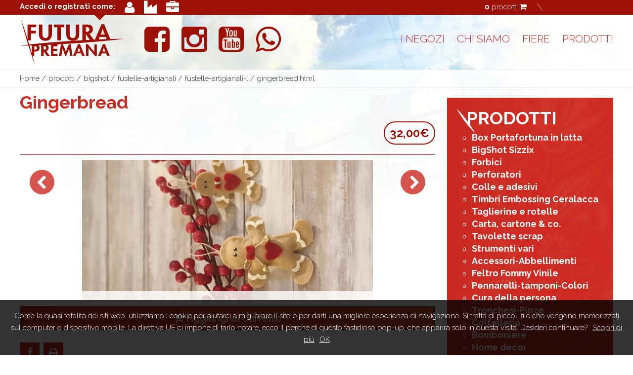

--- FILE ---
content_type: text/html; charset=UTF-8
request_url: https://www.futurapremana.it/prodotti/bigshot/fustelle-artigianali/fustelle-artigianali-l/gingerbread.html
body_size: 6137
content:
 <!doctype html>
<html lang="it">
    <head>
        <title>Prodotto - Gingerbread</title>
        <meta property="og:url" content="www.nomedelsito.it/articles/Nome-Prodotto">
        <meta property="og:type" content="product">
        <meta property="og:title" content="Gingerbread">
        <meta property="og:description" content="Fustella alta Gingerbread">
        <meta http_equiv="keywords" content="Fustella alta Gingerbread">
        <!--common head share-->
        <meta charset="utf-8" />
<meta property="og:site_name" content="Futura Premana">
<base href="https://www.futurapremana.it">
<meta name="description" content="Descrizione del sito">
<link rel="canonical" href="https://www.futurapremana.it">
<meta name="generator" content="_Reserved (v2.1) by Datrik Solutions">
<meta http-equiv="X-UA-Compatible" content="IE=edge">
<meta name="format-detection" content="telephone=no">
<meta name="viewport" content="width=device-width,minimum-scale=1.0,maximum-scale=1.0, minimal-ui">
<meta name="application-name" content="Futura Premana">
<meta name="msapplication-TileColor" content="#000">
<meta name="msapplication-TileImage" content="css/img/metro/tile144.png">
<meta name="msapplication-square70x70logo" content="css/img/metro/tiny.png" />
<meta name="msapplication-square150x150logo" content="css/img/metro/square.png" />
<meta name="msapplication-wide310x150logo" content="css/img/metro/wide.png" />
<meta name="msapplication-square310x310logo" content="css/img/metro/large.png" />
<link rel="apple-touch-icon" href="favicon.ico">
<link rel="shortcut icon" href="favicon.ico">
<link rel="icon" href="favicon.ico">


<link rel="stylesheet" href="css/font-awesome.css" />
<link rel="stylesheet" href="css/reset.css" />
<link rel="stylesheet" href="css/main.css" />
<link rel="stylesheet" href="scripts/themes/default/style.min.css" />

<link href='https://fonts.googleapis.com/css?family=Raleway:300,500,700' rel='stylesheet' type='text/css'>

<script src="scripts/modernizr-2.7.1.js"></script>

    </head>
    <body class="entity entityDetail entityDetailProduct">	
        <div class="container">
            <div id="mp-pusher" class="mp-pusher">			
                <!--common menu mobile share-->
                <div class="navTop">
    <a id="trigger" href="#">
        <i class="fa fa-bars"></i>
    </a>
</div>
<div class="mp-menu mp-overlap" id="mp-menu">
    <div class="mp-level" data-level="1">
        <ul>
            <li>
                <a href="index.php">
                    <span class="icon fa fa-home"></span><span>Home</span>
                </a>
            </li>
            <li>
                <a href="chi_siamo.php">
                    <span class="icon fa fa-plus"></span> Chi Siamo
                </a>
            </li>
            <li class=" haveChild">
                <a href="#">
                    <span class="icon fa fa-chevron-right"></span> I negozi
                </a>
                <div class="secondLevel mp-level">
                    <ul>
                        <li>
                            <a href="/negozi/questo_e_quello.php">
                                <span class="icon fa fa-plus"></span> Questo e Quello
                            </a>
                        </li>
                        <li>
                            <a href="/negozi/angolo_di_premana.php">
                                <span class="icon fa fa-plus"></span> L'Angolo di Premana
                            </a>
                        </li>
                    </ul>
                </div>
            </li>
            <li>
                <a href="/fiere">
                    <span class="icon fa fa-plus"></span>Fiere
                </a>
                
            </li>
            <!--<li>
                <a href="/news.php">
                    <span class="icon fa fa-plus"></span>News
                </a>
                
            </li>
            <li>
                <a href="/progetti.php">
                    <span class="icon fa fa-plus"></span>Progetti
                </a>
                
            </li>-->
            <li>
                <a href="/prodotti">
                    <span class="icon fa fa-plus"></span>Prodotti
                </a>
                
            </li>
        </ul>
        <ul class="socialLinks">
            <li>
                <a href="#" class="fa fa-facebook-square">
                </a>
            </li>
            <li>
                <a href="#" class="fa fa-twitter-square">
                </a>
            </li>
            <li>
                <a href="#" class="fa fa-youtube-square">
                </a>
            </li>
        </ul>
    </div>
</div>				
                <div class="scroller">			
                    <!--common header share-->
                    <header class="headerMain">
    <div class="utilityBar">
        <div class="wrapperMain"> 
            <div class="userBox">
                                    <div class="userNotLogged">
                        <a href="login.php?t=up">Accedi o registrati come:</a>
                        <a href="login.php?t=up" title="Utente privato"> <span class="fa fa-user" \></span> </a>
                        <a href="login.php?t=az" title="Utente con partita iva"><span class="fa fa-industry"></span> </a>
                        <a href="login.php?t=rv" title="Rivenditore"> <span class="fa fa-briefcase"></span></span> </a>
                            </div>
                    
                <div class="closer"></div>	
            </div>
            <div class="chartBox">
                <a href="carrello.php" >
                    <strong id="cartProductNum">
                        0                    </strong> prodotti <span class="fa fa-shopping-cart"></span></a>
            </div>
        </div>
    </div>
    <div class="wrapperMain">
        <a href="index.php" class="logoMain"><img src="css/img/logo.png" /></a>
        <section class="customSocial">                    
            <ul class="socialLinks">
            <li>
                <a href="https://www.facebook.com/futurapremana/" target="blank" class="fa fa-facebook-square"></a>
            </li>
            <li>
                <a href="https://www.instagram.com/futurapremana/" target="blank" class="fa fa-instagram"></a>
            </li>
            <li>
                <a href="https://www.youtube.com/channel/UCOvUGmuybUVd5c08_niGOZA" target="blank" class="fa fa-youtube-square"></a>
            </li>
            <li>
                <a href="https://wa.me/393477115830" target="blank" class="fa fa-whatsapp"></a>
            </li>
            </ul>
        </section>
        
        <nav class="siteNav">
            <ul class="mainMenu firstLevel">
                <li>
                    <a href="#">I Negozi</a>
                    <div class="secondLevel">
                        <ul>
                            <li>
                                <a href="negozi/questo_e_quello.php">Questo e Quello</a>
                            </li>
                            <li>
                                <a href="negozi/angolo_di_premana.php">L' angolo di Premana</a>
                            </li>
                        </ul>
                    </div>
                </li>
                <li>
                    <a href="chi_siamo.php">Chi siamo</a>
                </li>
                <li>
                    <a href="fiere">Fiere</a>
                </li>				
               <!-- <li>
                    <a href="news.php">News</a>
                </li>
                <li>
                    <a href="progetti.php">Progetti</a>
                </li>	-->	
                <li >
                    <a href="prodotti">Prodotti</a>
                </li>
            </ul>
            <!--<ul class="socialLinks">
                <li>
                    <a href="https://it-it.facebook.com/futurapremana/" target="blank" class="fa fa-facebook-square"></a>
                </li>
                <li>
                    <a href="#" class="fa fa-twitter-square"></a>
                </li>
                <li>
                    <a href="https://www.youtube.com/channel/UCOvUGmuybUVd5c08_niGOZA" target="blank" class="fa fa-youtube-square"></a>
                </li>
            </ul>-->	
        </nav>
        <div class="closer"></div>
    </div>
</header>					
                    <div role="main" class="contentMain">						
                        <!--breadcrumb parts-->
                        <div itemtype="http://schema.org/WebPage" itemscope="" class="breadcrumb">
    <div class="wrapperMain">
        <ul itemprop="breadcrumb">
            <li> 
                <a href="/"> Home </a> / 
            </li><li><a href="/prodotti">prodotti</a> /</li><li><a href="/prodotti/bigshot">bigshot</a> /</li><li><a href="/prodotti/bigshot/fustelle-artigianali">fustelle-artigianali</a> /</li><li><a href="/prodotti/bigshot/fustelle-artigianali/fustelle-artigianali-l">fustelle-artigianali-l</a> /</li><li><a href="/prodotti/bigshot/fustelle-artigianali/fustelle-artigianali-l/gingerbread.html">gingerbread.html</a></li> 
            <!--<li class="active"> 
                <a href="#"> Dettaglio </a> 
            </li>-->
        </ul>
    </div>
</div>
						
                        <div class="wrapperMain">
                            <div id="risposta_cart" class="popupCarrello">
                                <h2 style="text-align: center">Prodotto aggiunto al carrello</h2>
                            </div>
                            <section class="contents">
                                <article class="mainArticle" itemscope itemtype="http://schema.org/Product">
                                    <header class="articleHeader">				
                                        <h1 itemprop="name">Gingerbread</h1>
                                        <input type="hidden" name="id_prodotto" value="1427">                                        <!--<h2 itemprop="description">Aenean commodo ligula eget dolor aenean massa</h2>-->										
                                                                                <div class="sectionLabels">
                                                                                                                                </div>
                                        <div class="infoPrize">
                                            <span class="prizes" itemprop="offers" itemscope itemtype="http://schema.org/AggregateOffer">
                                                                                            <span class="currentPrize" itemprop="lowPrice">32,00&euro;</span>
                                                                                        </span>
                                        </div>
                                                                                                                        <!-- qr code -->
                                        <div class="qrCode">
                                            <a href="#" class="qrCode">
                                                <img src="css/img/DEMO/qrcode.jpg" width="290" height="290" alt=""/>
                                            </a>
                                        </div>
                                        <div class="closer"></div>
                                        
                                    </header>
                                                                        <div class="closer"></div>
                                    <!--media album parts-->

                                    <div class="contentMedia">
                                        <ul>
                                                                                            <li>
                                                    <figure>
                                                        <img alt="nome immagine" itemprop="image" src="foto-9khw6-img" itemprop="image" />
                                                        <figcaption></figcaption>
                                                    </figure>
                                                </li>
                                                                                            <li>
                                                    <figure>
                                                        <img alt="nome immagine" itemprop="image" src="foto-an5bz-img" itemprop="image" />
                                                        <figcaption></figcaption>
                                                    </figure>
                                                </li>
                                                                                    </ul>
                                                                                <div class="closer"></div>
                                    </div>
                                        
                                    <button class="mainLinks mainLinksAddToChart addProdToCart" type="button">
                                        <span class="fa fa-cart-plus"></span> Aggiungi al carrello
                                    </button>
                                                                        <!--socialshare parts-->
                                    ﻿<div class="socialShare">
    <ul>
        <li>
            <a target="_blank" href="https://www.facebook.com/sharer.php?u=http://www.futurapremana.it/prodotti/bigshot/fustelle-artigianali/fustelle-artigianali-l/gingerbread.html">
            <span class="fa fa-facebook"></span></a>
        </li>
        <!--<li>
            <a target="_blank" href="https://twitter.com/share?url=http://www.miosito.it/">
            <span class="fa fa-twitter"></span></a>
        </li>
        <li>
            <a target="_blank" href="https://plus.google.com/share?url=http://www.miosito.it/">
            <span class="fa fa-google-plus"></span></a>
        </li>
        <li>
            <a href="mailto:(invia ad un amico)?subject=Titolo mail&amp;body=corpo della mail)">
            <span class="fa fa-envelope"></span></a>
        </li>-->
        <li>
            <a href="javascript:self.print();">
            <span class="fa fa-print"></span></a>
        </li>
    </ul>
	<div class="closer"></div>
</div>                                    <div class="articleContent" itemprop="articleBody">
                                        <h1>
                                            Descrizione 
                                        </h1>
                                        <br><p>Fustella alta artigianale</p>

<p>Idonea al taglio di carta, cartone, stoofa, feltro, pelle, fommy, ecc..</p>

<p>Da utilizzare con qualsiasi Big Shot</p>

<p>Misure gingerbread: h.11 e h.8 cm</p>
<br><br><form id='add_art' method='post'><input type='hidden' name='act' value='addProd'/><input type='hidden' name='isparam' value='gingerbread'/><input type='hidden' name='opz' value=''/><h2>Disponibilità: bassa <span id="infoDispTrigger"class="fa fa-info-circle" ></span><div id="infoDisp">Il prodotto è ordinabile ma prima di essere pagato è necessario ricevere conferma dopo la chiusura dell'ordine.</div></h2><br><h1>Quantità:</h1><input type='number' name='quantita' value='1' min='1'/><br></form>                                    </div>
                                                                           
                                    <button class="mainLinks mainLinksAddToChart addProdToCart" type="button">
                                        <span class="fa fa-cart-plus"></span> Aggiungi al carrello
                                    </button>
                                    <div class="closer"></div>
                                    <div class="correlatedProducts">
                                        <!--main focus list -->
                                        <section class="focusList type1">
                                            <h1>
                                                Ti consigliamo anche...
                                            </h1>
                                            <ul>
                                                                                        </ul>
                                            <div class="closer"></div>
                                        </section>
                                    </div>
                                                                        <div class="closer"></div>
                                    <!--attacments files parts-->
                                    ﻿<div hidden class="docList">

	<h2>
		Documenti allegati
	</h2>
	
	<ul>
	
		<li>
			<a href="#">
				<span class="fa fa-file-text"></span>
				<p>Documento allegato.Pdf</p>
			</a>
		</li>
		
		<li>
			<a href="#">
				<span class="fa fa-file-text"></span>
				<p>Documento allegato.Pdf</p>
			</a>
		</li>
		
		<li>
			<a href="#">
				<span class="fa fa-file-text"></span>
				<p>Documento allegato.Pdf</p>
			</a>
		</li>
		
		<li>
			<a href="#">
				<span class="fa fa-file-text"></span>
				<p>Documento allegato.Pdf</p>
			</a>
		</li>
		
		<li>
			<a href="#">
				<span class="fa fa-file-text"></span>
				<p>Documento allegato.Pdf</p>
			</a>
		</li>
		
		<li>
			<a href="#">
				<span class="fa fa-file-text"></span>
				<p>Documento allegato.Pdf</p>
			</a>
		</li>
		
		<li>
			<a href="#">
				<span class="fa fa-file-text"></span>
				<p>Documento allegato.Pdf</p>
			</a>
		</li>
		
		<li>
			<a href="#">
				<span class="fa fa-file-text"></span>
				<p>Documento allegato.Pdf</p>
			</a>
		</li>
		
		<li>
			<a href="#">
				<span class="fa fa-file-text"></span>
				<p>Documento allegato.Pdf</p>
			</a>
		</li>
		
	</ul>
	
	<div class="closer"></div>
	
</div>
                                    <!--attacments links parts-->
                                                                        <!--attacments partners parts-->
                                    ﻿<div hidden class="partnerList">

	<h2>
		Partners
	</h2>
	
	<ul>
	
		<li>
			<a href="#" target="_blank">				
				<figure>
					<img src="css/img/DEMO/partners/01.png" alt=""/>
				</figure>
				<p>Partner nome</p>
			</a>
		</li>
		
		<li>
			<a href="#" target="_blank">				
				<figure>
					<img src="css/img/DEMO/partners/02.png" alt=""/>
				</figure>
				<p>Partner nome</p>
			</a>
		</li>
		
		<li>
			<a href="#" target="_blank">				
				<figure>
					<img src="css/img/DEMO/partners/03.png" alt=""/>
				</figure>
				<p>Partner nome</p>
			</a>
		</li>
		
		<li>
			<a href="#" target="_blank">				
				<figure>
					<img src="css/img/DEMO/partners/04.png" alt=""/>
				</figure>
				<p>Partner nome</p>
			</a>
		</li>
		
		<li>
			<a href="#" target="_blank">				
				<figure>
					<img src="css/img/DEMO/partners/05.png" alt=""/>
				</figure>
				<p>Partner nome</p>
			</a>
		</li>
		
		<li>
			<a href="#" target="_blank">				
				<figure>
					<img src="css/img/DEMO/partners/06.png" alt=""/>
				</figure>
				<p>Partner nome</p>
			</a>
		</li>
		
		<li>
			<a href="#" target="_blank">				
				<figure>
					<img src="css/img/DEMO/partners/07.png" alt=""/>
				</figure>
				<p>Partner nome</p>
			</a>
		</li>
		
		<li>
			<a href="#" target="_blank">				
				<figure>
					<img src="css/img/DEMO/partners/08.png" alt=""/>
				</figure>
				<p>Partner nome</p>
			</a>
		</li>
		
		<li>
			<a href="#" target="_blank">				
				<figure>
					<img src="css/img/DEMO/partners/09.png" alt=""/>
				</figure>
				<p>Partner nome</p>
			</a>
		</li>
		
		<li>
			<a href="#" target="_blank">				
				<figure>
					<img src="css/img/DEMO/partners/10.png" alt=""/>
				</figure>
				<p>Partner nome</p>
			</a>
		</li>
		
	</ul>
	
	<div class="closer"></div>
	
</div>
                                    <div class="closer"></div>
                                </article>
                            </section>
                            <!--common main sidebar share-->
                            <aside class="mainSidebar">
    <div class="pageProductsList">
        <span class="specialMenu"><a href="prodotti">PRODOTTI</a></span>
        <ul>
<li><a href="prodotti/box-portafortuna-in-latta">Box Portafortuna in latta</a></li>
<li><a href="prodotti/bigshot">BigShot Sizzix</a></li>
<li><a href="prodotti/forbici">Forbici</a></li>
<li><a href="prodotti/perforatori">Perforatori</a></li>
<li><a href="prodotti/colle-e-adesivi">Colle e adesivi</a></li>
<li><a href="prodotti/timbri-embossing">Timbri Embossing Ceralacca</a></li>
<li><a href="prodotti/taglierine-e-rotelle">Taglierine e rotelle</a></li>
<li><a href="prodotti/carta-cartone">Carta, cartone &amp; co.</a></li>
<li><a href="prodotti/tavolette-multifunzione">Tavolette scrap</a></li>
<li><a href="prodotti/strumenti-vari-pirografo-pieghetta">Strumenti vari</a></li>
<li><a href="prodotti/accessori-minuterialegnetti">Accessori-Abbellimenti</a></li>
<li><a href="prodotti/feltro-e-fommy-vinile">Feltro Fommy Vinile</a></li>
<li><a href="prodotti/colori-pennarelli-tamponi">Pennarelli-tamponi-Colori</a></li>
<li><a href="prodotti/cura-della-persona">Cura della persona</a></li>
<li><a href="prodotti/tronchesi-pinze">Tronchesi-Pinze</a></li>
<li><a href="prodotti/coltelleria">Coltelleria</a></li>
<li><a href="prodotti/bomboniere-fai-da-te">Bomboniere</a></li>
<li><a href="prodotti/home-decor">Home decor</a></li>
<li><a href="prodotti/buoni-regalo">Buoni regalo</a></li>
</ul>
 
        <!--<h2> Categorie </h2>
        <div id="tree">
            <ul>
                <li data-jstree='{"opened":true,"icon":"fa fa-folder-open"}'>Prodotti
                    <ul>
                        <li data-jstree='{"icon":"fa fa-folder"}'>Pentole di fagioli
                            <ul>
                                <li data-jstree='{"icon":"fa fa-folder"}'>Borlotti
                                    <ul>
                                        <li data-jstree='{"icon":"fa fa-file"}'>File 1</li>
                                        <li data-jstree='{"icon":"fa fa-file"}'>File 2</li>
                                    </ul>
                                </li>
                                <li data-jstree='{"icon":"fa fa-folder"}'>Fagiolini
                                    <ul>
                                        <li data-jstree='{"icon":"fa fa-file"}'>File 1</li>
                                        <li data-jstree='{"icon":"fa fa-file"}'>File 2</li>
                                    </ul>
                                </li>
                            </ul>
                        </li>
                        <li data-jstree='{"icon":"fa fa-folder"}'>Tamarindi
                            <ul>
                                <li data-jstree='{"icon":"fa fa-file"}'>File 1</li>
                                <li data-jstree='{"icon":"fa fa-file"}'>File 2</li>
                            </ul>
                        </li>
                        <li data-jstree='{"icon":"fa fa-folder"}'>Ghiaccioli
                            <ul>
                                <li data-jstree='{"icon":"fa fa-file"}'>File 1</li>
                                <li data-jstree='{"icon":"fa fa-file"}'>File 2</li>
                            </ul>
                        </li>
                        <li data-jstree='{"icon":"fa fa-folder"}'>Lasagne
                            <ul>
                                <li data-jstree='{"icon":"fa fa-file"}'>File 1</li>
                                <li data-jstree='{"icon":"fa fa-file"}'>File 2</li>
                            </ul>
                        </li>
                    </ul>
                </li>
            </ul>
        </div>-->
    </div>
    <div class="sidebarItem">
        <!--<section class="customProjectsLinks">
            <h2> Progetti </h2>
            <p> La nostra e vostra fantasia potrà trovare 
                ottimi spunti in queste pagine, idee 
                sempre nuove per cards, tags, pagine scrap ... 
                insieme daremo sempre più spazio alla 
                creatività ! </p>
            <ul class="icsList">
                <li> <a href="#" class="icsLink"> <span class="fa fa-asterisk"></span> Guarda i progetti </a> </li>
                <li> <a href="#" class="icsLink"> <span class="fa fa-asterisk"></span> Inviaci un tuo progetto </a> </li>
            </ul>
        </section>-->
    </div>
    <div class="sidebarItem">
        <section class="customProjectsLinks">
            <h2> Come acquistare </h2>
            <ul class="payCardList">
                <li> <img src="css/img/pagamenti.jpg" width="340" alt=""/> </li>
            </ul>
            <ul class="icsList">
                <li> <a href="#" class="icsLink"> <span class="fa fa-asterisk"></span> Condizioni di vendita </a> </li>
                <li> <a href="#" class="icsLink"> <span class="fa fa-asterisk"></span> Informazioni sulle spedizioni </a> </li>
            </ul>
        </section>
    </div>
</aside>
                            <div class="closer"></div>
                        </div>
                    </div>
                    <!--common footer share-->
                    <footer class="siteFooter">
	<div class="wrapperMain">
		<div class="logoFooter">
		 <img src="css/img/logo_footer.png" alt="" />
		</div>

		<div class="disclaimer disclaimermaster">
			<h3>QUESTO e QUELLO</h3>
			<p>
				<span>Via Provinciale, 60 23819 Primaluna (Lecco)</span>
				<span>Tel. 3477115830</span>
				<span>info@futurapremana.it </span>
			</p>
		</div>
		
		<div class="disclaimer disclaimermaster">
			<h3>L'ANGOLO DI PREMANA</h3>
			<p>
				<span>Via Alta 6/A 23831 Casargo (Lecco)</span>
				<span>Tel. 0341 802517 - Fax. 0341 801507</span>
				<span>info@futurapremana.it</span>
			</p>
		</div>
		
		<ul class="corporateMenu">
			<li>
				<a href="site/custompages/corporate.php#contatti">
					<span class="fa fa-asterisk"></span> Contatti
				</a>
			</li>
			<li>
				<a href="privacy.php">
					<span class="fa fa-asterisk"></span> Privacy
				</a>
			</li>
		</ul>
		
            <div class="closer">
                Tempo impegato dallo script:0.08s            </div>
		
	</div>
	
</footer>                </div>
            </div>
        </div>
        <!--common bottom scripts share-->
        <script type="text/javascript">

  var _gaq = _gaq || [];
  _gaq.push(['_setAccount', 'UA-24728712-7']);
  _gaq.push(['_trackPageview']);

  (function() {
    var ga = document.createElement('script'); ga.type = 'text/javascript'; ga.async = true;
    ga.src = ('https:' == document.location.protocol ? 'https://ssl' : 'http://www') + '.google-analytics.com/ga.js';
    var s = document.getElementsByTagName('script')[0]; s.parentNode.insertBefore(ga, s);
  })();

</script>
<script src="//ajax.googleapis.com/ajax/libs/jquery/2.1.1/jquery.min.js"></script>
<script src="scripts/classie.js"></script>
<script src="scripts/mlpushmenu.js"></script>
<script src="scripts/jquery.bxslider.min.js"></script>
<script src="https://ajax.aspnetcdn.com/ajax/jquery.validate/1.11.1/jquery.validate.min.js"></script>
<script src="scripts/cookiechoices.js"></script>
<script src="scripts/jstree.min.js"></script>
<script src="scripts/utility.js"></script>

<script>
  document.addEventListener('DOMContentLoaded', function(event) {
    cookieChoices.showCookieConsentBar('Come la quasi totalità dei siti web, utilizziamo i cookie per aiutarci a migliorare il sito e per darti una migliore esperienza di navigazione. Si tratta di piccoli file che vengono memorizzati sul computer o dispositivo mobile. La direttiva UE ci impone di farlo notare, ecco il perché di questo fastidioso pop-up, che apparirà solo in questa visita. Desideri continuare?',
      'OK', 'Scopri di più', 'privacy.php');
  });
</script>

<script>

	// DEFINE THE CUSTOM HOME
	//$( ".customHome:has('.customFairList')" ).addClass( "hasFairs" );

	$('.scrollMain').bxSlider({
		pause: 6000,
		auto: true,
                autoControls: false,
		nextText: '',
		prevText: '',
		speed: 1000,
		pager: ($('.scrollMain>li').length > 1) ? true : false,
		controls: ($('.scrollMain>li').length > 1) ? true : false,
		touchEnabled: true
	});
	
	var productSlider = $('.contentMedia ul').bxSlider({
		pause: 6000,
		auto: false,
		adaptiveHeight: true,
		nextText: '',
		prevText: '',
		speed: 1000,
		pager: ($('.contentMedia ul > li').length > 1) ? true : false,
		controls: ($('.contentMedia ul >li').length > 1) ? true : false,
		touchEnabled: true
	});
        
        $('#goToVideo').click(function()
        {
            nSlide = productSlider.getSlideCount();
            productSlider.goToSlide(nSlide-1);
        });


	//FONT AWESOME ARROWS TO BX-SLIDER
	$(".bx-controls a").addClass("fa");
	$(".bx-controls a.bx-prev").addClass("fa-chevron-left");
	$(".bx-controls a.bx-next").addClass("fa-chevron-right");
	
	// TOGGLE USER TENT
	$( "a.userName" ).click(function() {
	  $(".userTent").toggle();
	  return false;
	});
	
	// DEFINE JS TREE
	//$(function () { $('#jstree').jstree(); });
</script>
<script src="scripts/tree.js"></script>

<script type="text/javascript">
	// ML PUSH MENU SETUP
	new mlPushMenu(document.getElementById('mp-menu'), document.getElementById('trigger'));
</script>

    </body>
</html>


--- FILE ---
content_type: text/css
request_url: https://www.futurapremana.it/css/main.css
body_size: 13063
content:

/* ||||||||||||||||||||||||||||||||||||||||||||||||| */
/* ||||||||||||||||||||||||||||||||||||||||||||||||| */
/* ||||||||||                             |||||||||| */
/* ||||||||||   _RESERVED DEV FRONTEND    |||||||||| */
/* ||||||||||   _RESERVED DEV FRONTEND    |||||||||| */
/* ||||||||||   _RESERVED DEV FRONTEND    |||||||||| */
/* ||||||||||                             |||||||||| */
/* ||||||||||||||||||||||||||||||||||||||||||||||||| */
/* ||||||||||||||||||||||||||||||||||||||||||||||||| */




/* ####################################### MAIN FONTS AND COLOR SETUP #################################### */

/* Install server font here if you have it --- */
@font-face
{
}

/* Font Media Sizes */
html
{
	font-size: 15px;
	font-family: 'Raleway', sans-serif;
	font-weight: 300;
}

body
{
	color: #333;
	background-image: url(img/bgr.jpg);
	background-repeat: no-repeat;
	background-position: top center;
}

textarea,
button,
input,
select
{
	font-family: 'Raleway', sans-serif;
}

@media screen and (max-width:479px) {

html
{
	font-size: 14px;
}
.prodAggiunto
{
    left: 5%;
    width: 90%;
    height: 60%;
}

}

/* Font REM scalable elements */
aside.mainSidebar
{
}

/* default EM sets */
h1
{
	font-size: 2.0em;
	line-height: 1.1em;
	font-weight: 500;
}

h2
{
	font-size: 1.4em;
	line-height: 1.17em;
	font-weight: 300;
}

h3
{
	font-size: 1.3em;
	line-height: 1.1em;
	font-weight: 300;
}

p
{
	font-size: 1.0em;
	line-height: 1.4em;
	font-weight: 300;
}

strong,
b
{
	font-weight: 700;
}

/* Set animations opacity for a tags */
a
{
	-webkit-transition: opacity 0.3s ease-out;
	-moz-transition: opacity 0.3s ease-out;
	-ms-transition: opacity 0.3s ease-out;
	-o-transition: opacity 0.3s ease-out;
	transition: opacity 0.3s ease-out;
}

/* Set animations all elements */
.mainHp ul.scrollMain li article.entityItem > a figure .image
{
	-webkit-transition: all 0.5s ease-out;
	-moz-transition: all 0.5s ease-out;
	-ms-transition: all 0.5s ease-out;
	-o-transition: all 0.5s ease-out;
	transition: all 0.5s ease-out;
}

a
{
	color: #333;
}

a:hover
{
	opacity: 0.8;
}

/* ##################################### LAYOUTING AND SITE MAIN SIZES ################################### */
.wrapperMain
{
	position: relative;
	width: 1200px;
	margin: auto;
}

.contentMain
{
	margin-bottom: 40px;
	background-color: rgba(255,255,255,0.9);
}

.contentMain .contents
{
	float: left;
	width: 70%;
	margin-top: 10px;
	margin-bottom: 0px;
}

.contentMain aside.mainSidebar
{
	float: right;
	width: 28%;
	margin-top: 20px;
	margin-bottom: 20px;
}

/* fullsize */
.contentMain.contentMainFullSize .contents
{
	width: 100%;
}

.contentMain.contentMainFullSize aside.mainSidebar
{
	display: none;
}

/* ##################################### COMMON ITEM STYLES ################################### */

/*------- COOKIE BAR -------*/
#cookieChoiceInfo
{
	position: fixed !important;
	bottom: 0 !important;
	top: auto !important;
	background-color: rgba(0,0,0,0.8) !important;
	color: #fff !important;
	padding: 20px !important;
	font-size: 1.0em !important;
	line-height: 1.6em !important;
	font-weight: 200 !important;
}

#cookieChoiceInfo a
{
	color: #fff !important;
	text-decoration: underline !important;
	margin-left: 10px !important;
}

a.mainLinks
{
	display: block;
	padding: 10px;
	color: #fff;
	width: 100%;
	text-align: center;
	margin: 10px 0;
	font-size: 1.4em;
	background: rgb(206,42,33); /* Old browsers */
	background: -moz-linear-gradient(left, rgba(206,42,33,1) 0%, rgba(213,74,44,1) 100%); /* FF3.6+ */
	background: -webkit-gradient(linear, left top, right top, color-stop(0%, rgba(206,42,33,1)), color-stop(100%, rgba(213,74,44,1))); /* Chrome,Safari4+ */
	background: -webkit-linear-gradient(left, rgba(206,42,33,1) 0%, rgba(213,74,44,1) 100%); /* Chrome10+,Safari5.1+ */
	background: -o-linear-gradient(left, rgba(206,42,33,1) 0%, rgba(213,74,44,1) 100%); /* Opera 11.10+ */
	background: -ms-linear-gradient(left, rgba(206,42,33,1) 0%, rgba(213,74,44,1) 100%); /* IE10+ */
	background: linear-gradient(to right, rgba(206,42,33,1) 0%, rgba(213,74,44,1) 100%); /* W3C */
 filter: progid:DXImageTransform.Microsoft.gradient( startColorstr='#ce2a21', endColorstr='#d54a2c', GradientType=1 ); /* IE6-9 */
}

ul.icsList li
{
	margin-bottom: 10px;
}

ul.icsList
{
	margin-top: 20px;
	margin-bottom: 10px;
}

a.icsLink
{
	text-transform: uppercase;
	font-weight: 500;
	font-size: 0.9em;
	color: #cb2a21;
}

a.mainLinks .fa
{
	margin-left: 5px;
	margin-right: 5px;
}

.iconAddCart
{
    font-size: 30px;
    color: #9c1006;
    opacity: 1.1;
    display: block;
    position: relative;
    left: 80%;
    top: 140px;
    z-index: 2;
    background-color: #fff;
    border-radius: 40px;
    border: 0px;
    cursor: copy;
}

.iconAddCart:hover
{
    opacity: 0.4;
}

.iconAddCartHome
{
    font-size: 30px;
    color: #9c1006;
    opacity: 1.1;
    display: block;
    position: relative;
    left: 80%;
    top: 125px;
    z-index: 10;
    background-color: #fff;
    border-radius: 40px;
    border: 0px;
    cursor: copy;
}

.iconAddCartHome:hover
{
    opacity: 0.4;
}

/* global form */
.globalForm .globalformInfo
{
	margin-bottom:20px;
}

.globalForm input,
.globalForm select,
.globalForm textarea
{
	background-color:#eee;
	width: 100%;
	padding:10px;
	border:0;
	margin-bottom: 10px;
}

.globalForm input[type="checkbox"],
.globalForm input[type="radio"]
{
	width: auto;
}

.globalForm fieldset
{
	margin-bottom: 20px;
}

.globalForm fieldset.fieldsetBlocking
{
	padding: 20px;
	background-color: #f6f6f6;
}

#new_spedizione
{
    display: none;
}

#other_spedizione
{
    display: none;
}

.globalForm #fieldBuono
{
    width: 330px;
    text-align: center;
}

.globalForm .ditta
{
	display: none;
}

.globalForm .privacyForm
{
	background-color: #f6f6f6;
	border: 1px solid #ddd;
	margin-bottom: 30px;
	padding: 20px;
}

.globalForm .privacyForm input[type="checkbox"]
{
	float: left;
	margin: 11px 12px 5px 0;
}

.globalForm .privacyForm label.privacyText
{
	border-left: 1px solid #999;
	color: #666;
	display: inline-block;
	line-height: 18px;
	padding-left: 10px;
	vertical-align: calc(3px);
}

.globalForm .privacyForm label.privacyText a
{
	font-weight: 400;
}

.globalForm .error {
  background-color: #ccc;
    display: block;
    font-size: 13px;
    font-style: italic;
    font-weight: 100;
    margin-bottom: 7px;
    margin-top: -10px;
    padding: 5px;
    width: 100%;
}

.globalForm .login-error
{
    text-align: center;
    color: #b82016;
    font-size: 20px;
    font-weight: bold;
}

/* ##################################### SHARED ################################### */

/*----------------------------- MENU MOBILE -------*/
.mp-pusher
{
	min-height: 800px;
}

.mp-pusher .navTop
{
	display: none;
	position: absolute;
	z-index: 3;
	left: 2%;
	top: 39px;
	background-color: #fff;
}

.mp-pusher .navTop #trigger
{
	background-color: #9c1006;
	color: #fff;
	float: left;
	font-size: 24px;
	height: 35px;
	letter-spacing: 1px;
	padding: 7px;
	text-align: center;
	width: 35px;
}

.mp-pusher .navTop #trigger:hover
{
	background-color: #cb2a21;
}

.mp-menu
{
	position: absolute;
	top: 0;
	left: 0;
	z-index: 1;
	width: 220px;
	height: 100%;
	-webkit-transform: translateX(-100%);
	-moz-transform: translateX(-100%);
	-ms-transform: translateX(-100%);
	transform: translateX(-100%);
}

.mp-menu .mp-level
{
	position: absolute;
	top: 0;
	left: 0;
	width: 100%;
	height: 100%;
	background-color: #9C1006;
	-webkit-transform: translateX(-100%);
	-moz-transform: translateX(-100%);
	-ms-transform: translateX(-100%);
	transform: translateX(-100%);
}

.mp-menu .mp-level li h2
{
	padding: 15px;
	font-size: 1.1em;
	border-bottom: 1px dotted rgba(255,255,255,0.3);
	color: rgba(255,255,255,0.7);
}

.mp-menu .mp-level li a
{
	padding: 10px 10px 10px 40px;
	border-bottom: 1px dotted rgba(255,255,255,0.3);
	font-size: 1em;
	color: #fff;
}

.mp-menu .mp-level li.active a
{
	color: #000;
}

.mp-menu .mp-level li a span
{
	display: inline-block;
	vertical-align: middle;
}

.mp-menu .mp-level li .icon
{
	display: inline-block;
	vertical-align: middle;
	width: 40px;
	margin-left: -40px;
	text-align: center;
	font-size: 20px;
}

.mp-menu .mp-level li .iconSpecial
{
	position: absolute;
	right: 10px;
	top: 16px;
	font-size: 24px;
}

.mp-pusher,
.mp-menu .mp-level
{
	-webkit-transition: transform 0.5s;
	-moz-transition: transform 0.5s;
	-ms-transition: transform 0.5s;
	transition: transform 0.5s;
}

.mp-overlap .mp-level.mp-level-open
{
	box-shadow: 1px 0 2px rgba(0,0,0,0.2);
	-webkit-transform: translateX(-40px);
	-moz-transform: translateX(-40px);
	-ms-transform: translateX(-40px);
	transform: translateX(-40px);
}

.mp-menu > .mp-level,
.mp-menu > .mp-level.mp-level-open,
.mp-menu.mp-overlap > .mp-level,
.mp-menu.mp-overlap > .mp-level.mp-level-open
{
	box-shadow: none;
	-webkit-transform: translateX(0);
	-moz-transform: translateX(0);
	-ms-transform: translateX(0);
	transform: translateX(0);
}

.mp-menu ul li > a
{
	display: block;
	outline: none;
	text-shadow: 0 0 1px rgba(255,255,255,0.1);
	-webkit-transition: background 0.3s, box-shadow 0.3s;
	-moz-transition: background 0.3s, box-shadow 0.3s;
	-ms-transition: background 0.3s, box-shadow 0.3s;
	transition: background 0.3s, box-shadow 0.3s;
}

.mp-menu ul li a:hover,
.mp-menu .mp-level > ul > li:first-child > a:hover
{
	background: rgba(0,0,0,0.2);
}

.mp-menu .mp-level .socialLinks li a
{
	padding: 10px;
	font-size: 30px;
}

.no-csstransforms3d .mp-pusher,
.no-js .mp-pusher
{
	padding-left: 300px;
}

.no-csstransforms3d .mp-menu .mp-level,
.no-js .mp-menu .mp-level
{
	display: none;
}

.no-csstransforms3d .mp-menu > .mp-level,
.no-js .mp-menu > .mp-level
{
	display: block;
}

/*----------------------------- MAIN HEADER -------*/
.headerMain
{
	padding-bottom: 10px;
	border-bottom: 1px solid #eee;
}

/*--- Header uyiliy bar ---*/
.headerMain .utilityBar
{
	background-color: #9c1006;
	height: 30px;
	margin-bottom: 10px;
}

/*--- Header uyiliy bar user ---*/
.headerMain .utilityBar .userBox
{
	height: 17px;
	left: 0;
	position: absolute;
	top: 6px;
}

.userBox > .closer
{
	background-color: #9c1006;
	height: 19px;
	left: 0;
	margin: -10px auto auto;
	position: absolute;
	right: 0;
	transform: rotate(-45deg);
	width: 19px;
	z-index: 0;
	bottom: -14px;
}

.headerMain .utilityBar .userBox .userNotLogged
{
	position: relative;
	z-index: 1;
}

.headerMain .utilityBar .userBox .userNotLogged a
{
	color: #fff;
        font-weight: bold;
        vertical-align: top;
}
.headerMain .utilityBar .userBox .userNotLogged a span
{
    font-size: 26px;
    padding-left: 15px;
    padding-top: 0px;
    margin-top: -4px;
}

.headerMain .utilityBar .userBox .userNotLogged a:hover
{
}

.headerMain .utilityBar .userBox .userNotLogged a .fa
{
}

.headerMain .utilityBar .userBox .userIsLogged
{
	position: relative;
}

.headerMain .utilityBar .userBox .userName
{
	color: #fff;
	position: relative;
	z-index: 1;
}

.headerMain .utilityBar .userBox .userName .fa
{
	background-color: white;
	border-radius: 100%;
	color: #9c1006;
	font-size: 1.1em;
	height: 24px;
	margin-right: 5px;
	margin-top: -3px;
	padding: 3px 0;
	text-align: center;
	width: 24px;
}

.headerMain .utilityBar .userBox .userTent
{
	background-color: #9c1006;
	border-radius: 0 20px;
	bottom: -102px;
	display: none;
	left: -4px;
	padding: 15px;
	position: absolute;
	width: 250px;
	z-index: 5;
}

.headerMain .utilityBar .userBox .userTent figure
{
	border: 3px solid #fff;
	border-radius: 100%;
	float: left;
	height: 60px;
	margin-right: 10px;
	overflow: hidden;
	width: 60px;
}

.headerMain .utilityBar .userBox .userTent figure .image
{
	width: 100%;
	height: 100%;
	background-size: cover;
	background-position: center;
        color: white;
        padding: 6px;
        font-size: 56px;
}

.headerMain .utilityBar .userBox .userTent header
{
	float: left;
	padding-top: 7px;
}

.headerMain .utilityBar .userBox .userTent header a
{
	display: block;
	margin-top: 4px;
	color: #fff;
}

.headerMain .utilityBar .userBox .userTent header a:hover
{
}

.headerMain .utilityBar .userBox .userTent header a .fa
{
}

/*--- Header uyiliy bar chart ---*/

.headerMain .utilityBar .chartBox
{
	position: absolute;
	right: 140px;
	top: 6px;
	background-image: url(img/icon_div_light.png);
	background-repeat: no-repeat;
	background-position: center right;
	padding-right: 35px;
}

.headerMain .utilityBar .chartBox a
{
	color: #fff;
}

.headerMain .utilityBar .chartBox a:hover
{
}

.headerMain .utilityBar .chartBox a .fa
{
}

/*--- Header logo ---*/
.headerMain .logoMain
{
	display: block;
	height: 91px;
	width: 210px;
	background: url("img/logo.png") left center no-repeat;
	background-size: cover;
	float: left;
}

.headerMain .logoMain img
{
	display: none;
}

/* Header main menu */
.siteNav
{
	margin-top: 5px;
	padding-top: 5px;
}

.siteNav ul.mainMenu
{
	font-size: 1.4em;
	text-transform: uppercase;
}

.siteNav ul.mainMenu > li
{
	position: relative;
	display: inline-block;
	margin-right: 20px;
}

.siteNav ul.mainMenu > li:last-child
{
	margin-right: 0;
}

.siteNav ul.mainMenu > li > a
{
	color: #cb2a21;
}

.siteNav ul.mainMenu > li > a:hover
{
	opacity:0.5;
}

.siteNav ul.mainMenu > li.active > a
{
	opacity:0.5;
}

.siteNav ul.mainMenu > li:hover > .secondLevel
{
	display: block;
}

.siteNav ul.mainMenu > li.specialMenu > a
{
	background-image: url(img/icon_div_med.png);
	background-repeat: no-repeat;
	background-position: center left;
	font-size: 1.5em;
	font-weight: 700;
	height: 48px;
	margin-left: -10px;
	padding-left: 15px;
	position: relative;
	top: 3px;
	display: block;
}

.siteNav ul.mainMenu .secondLevel
{
	display: none;
	position: absolute;
	z-index: 2;
	left: 0;
	top: 22px;
	min-width: 220px;;
	letter-spacing:0.5px;
}

.siteNav ul.mainMenu .secondLevel ul
{
	margin-top: 8px;
	padding: 20px;
	background-color: #CB2A21;
	border-radius: 0 20px;
}

.siteNav ul.mainMenu .secondLevel ul li
{
	margin-bottom: 10px;
	padding-bottom: 10px;
	font-size: 0.7em;
	border-bottom: solid 1px rgba(255,255,255,0.20);
	color: #fff;
}

.siteNav ul.mainMenu .secondLevel ul li a
{
	color: #fff;
}

.siteNav ul.mainMenu .secondLevel ul li a:hover
{
}

.siteNav ul.mainMenu .secondLevel ul li.active a
{
	color: #ccc;
}

.siteNav ul.mainMenu .secondLevel ul li:last-child
{
	margin-bottom: 0;
	padding-bottom: 0;
	border-bottom: 0;
}

/* Header corporate menu */
.siteNav
{
	margin-top: 23px;
	padding-top: 5px;
	float: right;
}

.siteNav ul.corporateMenu
{
	bottom: 0;
	font-size: 1.1em;
	position: absolute;
	right: 0;
}

.siteNav ul.corporateMenu > li
{
	position: relative;
	display: inline-block;
	margin-right: 10px;
}

.siteNav ul.corporateMenu > li > a
{
	color: #333;
}

.siteNav ul.corporateMenu > li > a:hover
{
}

.siteNav ul.corporateMenu > li.active > a
{
	opacity: 0.6;
}

.siteNav ul.corporateMenu > li:last-child
{
	margin-right: 0;
}

/* Header social menu */
.siteNav ul.socialLinks
{
	position: absolute;
	top: -38px;
	right: 0;
}

.siteNav ul.socialLinks li
{
	display: inline-block;
	margin-left: 10px;
}

.siteNav ul.socialLinks li a
{
	display: inline-block;
	font-size: 25px;
	vertical-align: middle;
	color: #fff;
}

.siteNav ul.socialLinks li a:hover
{
}

/*----------------------------- MAIN SIDEBAR -------*/
.contentMain aside.mainSidebar > .sidebarItem
{
	margin-bottom: 20px;
	padding-bottom: 20px;
	border-bottom: solid 1px #eee;
}

.contentMain aside.mainSidebar > .sidebarItem section > h2
{
	color: #cb2a21;
	font-size: 2.3em;
	font-weight: 200;
	margin-bottom: 30px;
}

/*----------------------------- FOOTER -------*/
.siteFooter
{
	min-height: 250px;
	padding: 20px 0;
	border-top: solid 1px #eee;
	background-color: #9c1006;
	color: #fff;
	font-size: 0.9rem;
}

.siteFooter .logoFooter
{
	float: left;
}


.siteFooter .disclaimer {
    background-image: url("img/icon_div_med_w.png");
    background-position: right 7px;
    background-repeat: no-repeat;
    float: left;
    margin-left: 40px;
    min-height: 100px;
    padding: 5px 60px 20px 0;
}
.siteFooter .disclaimer h3
{
	color: #fff;
	font-size: 1.1em;
	font-weight: 500;
	margin-bottom: 5px;
}

.siteFooter .disclaimer p
{
}

.siteFooter .disclaimer span
{
	display: block;
}

.siteFooter .disclaimer a
{
	display: block;
	text-decoration: underline;
}

.siteFooter .corporateMenu
{
	float:left;
	margin-left:50px;
	margin-top:5px;
}

.siteFooter .corporateMenu li
{
	margin-bottom:5px;
}

.siteFooter .corporateMenu li a
{
	color:#fff;
	font-size: 0.9em;
	font-weight: 500;
	text-transform: uppercase;	
}



/* ##################################### PARTS ################################### */

/*----------------------------- ATTACHMENT FILES -------*/
.docList
{
	margin-bottom: 20px;
	border-bottom: solid 1px #eee;
	color: #666;
}

.docList h2
{
	margin-bottom: 20px;
	font-size: 1.8em;
	color: #CB2A21;
}

.docList ul li
{
	display: inline-block;
	width: 18.7%;
	margin-bottom: 10px;
	margin-right: 1%;
	vertical-align: top;
	text-align: center;
}

.docList ul li:nth-child(5n+0)
{
	margin-right: 0;
}

.docList ul li a
{
	display: block;
	min-height: 100px;
	padding: 10px;
	color: #999;
	border-radius:10px
}

.docList ul li a:hover
{
	color: #FFF;
	background-color: #999;
}

.docList ul li span
{
	display: block;
	margin-bottom: 5px;
	font-size: 50px;
}

.docList ul li p
{
	font-size: 0.9em;
	line-height: 1.4em;
}

/*----------------------------- ATTACHMENT LINKS -------*/
.linkList
{
	margin-bottom: 20px;
	border-bottom: solid 1px #eee;
	color: #666;
}

.linkList h2
{
	margin-bottom: 20px;
	font-size: 1.8em;
	color: #CB2A21;
}

.linkList ul
{
	padding-bottom: 10px;
}

.linkList ul li
{
	display: inline-block;
	width: 100%;
	vertical-align: top;
}

.linkList ul li a
{
	display: block;
	padding: 10px;
	color: #999;
	border-radius:10px;
}

.linkList ul li a:hover
{
	color: #FFF;
	background-color: #999;
}

.linkList ul li span
{
	display: inline-block;
	font-size: 30px;
}

.linkList ul li p
{
	display: inline-block;
	margin-left: 13px;
	padding-top: 4px;
	vertical-align: top;
	font-size: 1.2em;
	line-height: 1.1em;
}

/*----------------------------- ATTACHMENT PARTNER -------*/
.partnerList
{
	margin-bottom: 20px;
	border-bottom: solid 1px #eee;
	color: #666;
}

.partnerList h2
{
	margin-bottom: 20px;
	font-size: 1.8em;
	color: #CB2A21;
}

.partnerList ul
{
	padding-bottom: 10px;
}

.partnerList ul li
{
	display: inline-block;
	width: 18.7%;
	margin-bottom: 15px;
	margin-right: 1%;
	padding: 5px;
	text-align: center;
	vertical-align: top;
	border: solid 1px #EEE;
}

.partnerList ul li a
{
	display: block;
}

.partnerList ul li:nth-child(5n+0)
{
	margin-right: 0;
}

.partnerList ul li figure
{
	display: block;
	width: 100%;
	height: 70px;
	text-align: center;
	margin-bottom: 10px;
}

.partnerList ul li figure img
{
	height: 100%;
	width: auto;
}

/*----------------------------- BREADCRUMB -------*/
.breadcrumb
{
	border-bottom: 1px solid #eee;
	padding: 10px 0;
}

.breadcrumb ul li
{
	display: inline-block;
	margin-right: 5px;
}

.breadcrumb ul li a
{
}

.breadcrumb ul li.active,
.breadcrumb ul li.active a
{
	font-weight: 600;
	color: #9C1006;
}

.breadcrumb ul li a:hover
{
}

/*----------------------------- DATETIME DEFAULT CONFIG -------*/
.datetimeContainer
{
}

.datetimeContainer .datetime .time .hours:after
{
	content: ":";
}

.datetimeContainer .datetime .monthShort,
.datetimeContainer .datetime .time,
.datetimeContainer .datetime .description
{
	display: none;
}

.datetimeContainer .connector
{
	margin-left: 5px;
	margin-right: 5px;
}

/* nascondo nelle news e negli articoli il connettore e il datetimeto */
.entityItemNews .datetimeContainer .connector,
.entityDetailNews .datetimeContainer .connector,
.entityItemNews .datetimeContainer .datetimeTo,
.entityDetailNews .datetimeContainer .datetimeTo
{
	display: none !important;
}

.entityItemArticle .datetimeContainer .connector,
.entityDetailArticle .datetimeContainer .connector,
.entityItemArticle .datetimeContainer .datetimeTo,
.entityDetailArticle .datetimeContainer .datetimeTo
{
	display: none !important;
}

/*----------------------------- MEDIA ALBUM -------*/
.contentMedia
{
	position: relative;
	margin-bottom: 10px;
	margin-top:-20px;
}

#nonDisp
{
    text-align: center;
    background-color: #CD2A21;
    position: relative;
    margin-top: -25px;
    margin-bottom: 20px;
    font-size: 20px;
    color: white;
    padding-top: 5px;
    padding-bottom: 5px;
}
#goToVideo
{
    background-color: #CD2A21;
    border: 0px;
    color: white;
    font-size: 20px;
}

.contentMedia figure
{
	position: relative;
}

.contentMedia figure img
{
	display: block;
        margin-left: auto;
        margin-right: auto;
        width: 70%;
}

.contentMedia figure figcaption
{
	position: absolute;
	left: 0;
	right: 0;
	bottom: 0;
	font-size: 0.8em;
	line-height: 1.4em;
	padding: 10px;
	background-color: #FFF;
	color: #666;
	opacity: 0.8;
}

.contentMedia .bx-controls .bx-pager
{
	display: none;
}

.contentMedia .bx-controls .bx-prev,
.contentMedia .bx-controls .bx-next
{
	position: absolute;
	top: 20px;
	height: 50px;
	width: 50px;
	padding-top: 11px;
	background-color: #CB2A21;
	color: #fff;
	font-size: 30px;
	opacity: 0.8;
	text-align: center;
	border-radius:100%;
}

.contentMedia .bx-controls .bx-prev
{
	left: 20px;
	padding-right: 4px;
}

.contentMedia .bx-controls .bx-next
{
	right: 20px;
	padding-left: 6px;
}

.contentMedia .bx-controls .bx-prev:hover,
.contentMedia .bx-controls .bx-next:hover
{
	opacity: 1;
}

/*----------------------------- PAGINATION -------*/
.pagination
{
	margin-top: 10px;
}

.pagination li
{
	display: inline-block;
	margin-bottom: 7px;
}

.pagination li a
{
	display: inline-block;
	margin-right: 4px;
	min-width: 35px;
	padding: 10px;
	border: 1px solid #ccc;
	text-align: center;
	color: #666;
}

.pagination li a:hover
{
	color: #999;
}

.pagination li.active a,
.pagination li.active a:hover
{
	background-color: #9C1006;
	color: #fff;
}

/*----------------------------- MAIN SEARCH -------*/
.mainSearch
{
	background-color: #cb2a21;
	color: #fff;
	height: 50px;
	margin-top: -15px;
	padding: 5px 0;
	width: 100%;
}

.mainSearch form
{
	float: left;
}

.mainSearch fieldset
{
	margin-top: 3px;
}

.mainSearch fieldset input[type=text]
{
	border: 0;
	border-radius: 20px;
	display: block;
	width: 100%;
	padding: 6px 50px 6px 15px;
	position: absolute;
	background-color: rgba(255,255,255,0.23);
	color: #fff;
	font-family: 'Raleway', sans-serif;
	font-weight: 300;
	font-size: 1.2em;
}

.mainSearch .searchLink
{
	color: #fff;
	font-size: 22px;
	position: absolute;
	right: 15px;
	top: 7px;
        background: transparent;
        border: 0px;
}

.mainSearch .searchLink:hover
{
}

/*----------------------------- SOCIALSHARE -------*/
.socialShare
{
	position: relative;
	width: 100%;
	margin-bottom: 20px;
}

.socialShare li
{
	display: inline-block;
}

.socialShare li a
{
	float: left;
	width: 40px;
	height: 40px;
	margin-right: 4px;
	text-align: center;
	font-size: 20px;
	line-height: 40px;
	background-color: #CB2A21;
	color: #fff;
}

.socialShare .print
{
	position: absolute;
	top: 0;
	right: 0;
}

.socialShare .print .qrCode
{
	display: none;
}

/*----------------------------- TAB SELECTION -------*/
.entitySelection
{
	margin-bottom: 20px;
}

.entitySelection li
{
	float: left;
	margin: 0 6px 6px 0;
	list-style: none;
}

.entitySelection li a
{
	display: inline-block;
	padding: 10px;
	border: 1px solid #ccc;
	color: #999;
}

.entitySelection li a span
{
	display: inline-block;
	vertical-align: middle;
}

.entitySelection li a span.fa
{
	display: inline-block;
	margin-right: 5px;
	font-size: 22px;
	line-height: 24px;
}

.entitySelection li a:hover
{
	color: #333;
}

.entitySelection li.active a
{
	background-color: #9C1006;
	color: #fff;
	border-color: transparent;
}

/* ##################################### ENTITIES ################################### */

/*----------------------------- ENTITIES DETAIL HEADER -------*/
/*article header*/
header.articleHeader
{
 font-size: 1.2em;
    margin-bottom: 30px;
	padding-bottom:20px;
	border-bottom: 1px solid #9C1006;
}

header.articleHeader h1
{
    color: #cb2a21;
    font-weight: 200;
	margin-bottom:5px;
}

.entityDetailProduct header.articleHeader h1
{
    font-weight: 800;
	font-size:2em;
}

header.articleHeader h2
{
	margin-bottom: 5px;
}

header.articleHeader p.address
{
	font-size:0.8em;
	font-style:italic;
	border-top:solid 1px #eee;
	padding-top:10px;
	letter-spacing:0.5px;
}

header.articleHeader p.address span
{
	margin-right:20px;
}


header.articleHeader .datetimeContainer
{
	font-size: 0.8em;
	line-height: 0.8em;
	margin-top: 10px;
	padding-top: 20px;
	border-top: 1px solid #eee;
	display: inline-block;
	width: 100%;
}

header.articleHeader .datetimeContainer .month
{
	display:none;
}

header.articleHeader .datetimeContainer .monthShort
{
	display:inline-block;
}

header.articleHeader .datetimeContainer .datetime
{
	background-color:#CB2A21;
	color:#fff;
	padding:10px;
	display:inline-block;
}

header.articleHeader .datetimeContainer .connector
{
	color:#CB2A21;
}

header.articleHeader .qrCode
{
	display: none;
}

/*----------------------------- ENTITIES DETAIL BODY -------*/
/* Advanced editor */
.articleContent
{
	margin-bottom: 20px;
	margin-top: 20px;
	padding-bottom: 20px;
	border-bottom: solid 1px #eee;
	font-weight: 200;
	color: #666;
}

.articleContent > p
{
        font-size: 1.5em;
}

.entityDetailProduct .articleContent
{
	width:80%;
	float:left;
}

.articleContent > h1
{
	margin-bottom: 5px;
	margin-top: 5px;
	padding-bottom: 5px;
	border-bottom: dotted 1px #ddd;
	color: #666;
}

.articleContent > h2
{
	margin-bottom: 5px;
	margin-top: 5px;
	padding-bottom: 5px;
	color: #666;
}

.articleContent > h3
{
	margin-bottom: 5px;
	margin-top: 5px;
	padding-bottom: 5px;
	color: #666;
}

.articleContent > h4
{
	margin-bottom: 5px;
	margin-top: 5px;
	color: #666;
}

.articleContent > p
{
	margin-bottom: 10px;
	margin-top: 10px;
	color: #666;
}

.articleContent > blockquote
{
	margin-bottom: 20px;
	padding: 15px;
	font-size: 1.2em;
	line-height: 1.6em;
	font-style: italic;
	font-weight: 200;
	background-color: #F3F3F3;
}

.articleContent > blockquote b,
.articleContent > blockquote strong
{
	color: #333;
}

.articleContent > img
{
	display: block;
	width: 100%;
	margin-top: 10px;
	margin-bottom: 10px;
}

.articleContent > ul,
.articleContent > ol
{
	display: block;
	margin-top: 10px;
	margin-bottom: 10px;
	line-height: 1.6em;
}

.articleContent > ul li
{
	margin-bottom: 8px;
	padding-left: 20px;
	list-style: inside circle;
}

.articleContent > ol li
{
	margin-bottom: 8px;
	padding-left: 20px;
	list-style: inside decimal;
}

.articleContent > table
{
	width: 100%;
	margin-bottom: 10px;
	margin-top: 10px;
	font-size: 14px;
	line-height: 16px;
	text-align: left;
}

.articleContent > table th
{
	padding: 10px;
	border-bottom: solid 1px #ddd;
	font-weight: 600;
}

.articleContent > table td
{
	padding: 10px;
	border-bottom: dotted 1px #ddd;
}

.articleContent fieldset
{
	display: block;
	margin-bottom: 10px;
	margin-top: 10px;
	padding-bottom: 10px;
	padding-top: 10px;
	border-bottom: 1px solid #eee;
	border-top: 1px solid #eee;
}

.articleContent label
{
	display: block;
	margin-bottom: 5px;
}

.articleContent input,
.articleContent textarea
{
	display: block;
	width: 100%;
	margin-bottom: 15px;
	padding: 5px;
	border: 1px solid #eee;
	font-family: 'Raleway', sans-serif;
	font-size: 0.9em;
}

#opz
{
    font-size: 1.2em;
    line-height: 1.1em;
    font-weight: 500;   
}

.articleContent input[type=submit],
.articleContent input[type=button]
{
	width: auto;
	cursor: pointer;
}

.articleContent input[type=submit]:hover,
.articleContent input[type=button]:hover
{
	background-color: #666;
	color: #fff;
}

.articleContent a
{
	text-decoration: underline;
	color: #666;
	font-weight: 400;
}

.articleContent a:hover
{
	color: #000;
}

.articleContent em,
.articleContent i
{
	font-style: italic;
}

.articleContent strong,
.articleContent b,
.articleContent label
{
	font-weight: 600;
}

.articleContent u
{
	text-decoration: underline;
}

/* ---  eccezione per dettagli Eventi  ---*/
.entityDetailEvent header.articleHeader p.location 
{
    font-size: 0.9em;
    font-style: italic;
    line-height: 0.8em;
    margin-top: 15px;
}

/* ---  eccezione per dettagli Prodotti  ---*/
.entityDetailProduct header.articleHeader .productCode {
    color: #999;
    float: right;
    font-size: 1.1em;
    font-weight: 200;
    margin-right: 15px;
    margin-top: 20px;
    padding-top: 7px;
}

.entityDetailProduct header.articleHeader .sectionLabels
{
	font-size: 0.9em;
	display: block;
	letter-spacing:1px;
	display:inline-block;
	float:left;
	margin-top:20px;
}

.entityDetailProduct header.articleHeader .sectionLabels .labelOffer
{
	background-color: #cb2a21;
    color: #fff;
    display: inline-block;
    padding: 10px;
}

.entityDetailProduct header.articleHeader .sectionLabels .labelNew
{
	background-color: #9c1006;
    color: #fff;
    display: inline-block;
    padding: 10px;
}


.entityDetailProduct header.articleHeader .infoPrize {
    float: right;
    font-size: 1.3em;
	margin-top:14px;
}

.entityDetailProduct header.articleHeader .infoPrize .oldPrize
{
background-color: #ccc;
    border-radius: 40px;
    color: #666;
    display: inline-block;
    opacity: 0.8;
    padding: 10px;
    text-decoration: line-through;
    text-transform: uppercase;
}

.entityDetailProduct header.articleHeader .infoPrize .currentPrize
{
 background-color: #fff;
    border-radius: 40px;
    color: #9c1006;
    display: inline-block;
    font-weight: 600;
    padding: 10px;
    text-transform: uppercase;
	 border: 2px solid #9c1006;
}

#infoDisp
{
    width: 300px;
    height: 100px;
    float: right;
    font-size: 16px;
    border: 1px solid #cb2a21;
    border-radius: 15px;
    text-align: center;
    padding-top: 10px;
    position: relative;
    background: rgba(203,42,33,0.1);
    display: none;
}

/*----------------------------- TECHDATA -------*/
.techData
{
	border-bottom: 1px solid #eee;
	color: #666;
	float: right;
	margin-bottom: 20px;
	margin-top: 22px;
	padding: 20px;
	width: 49%;
	background-color:rgba(203,42,33,0.1);
}

.techData h2
{
	color: #cb2a21;
	font-size: 1.8em;
	margin-bottom: 20px
}

.techData ul
{
	float: left;
	width: 100%;
}


.techData ul li {
    border-bottom: 1px solid rgba(203,42,33,0.1);
    margin-bottom: 5px;
    padding-bottom: 5px;
    vertical-align: top;
}

 .techData ul li:nt-child(2n) {
 margin-right:0;
}

.techData ul li a
{
	display: block;
	padding: 10px;
	color: #999;
}

.techData ul li a:hover
{
	color: #FFF;
	background-color: #999;
}

.techData ul li span.fa
{
	display: inline-block;
	color:#9C1006;
	vertical-align: middle;
	margin-right: 10px;
}

.techData ul li .data
{
	font-weight:500;
	margin-left:10px;
}

.correlatedProducts
{
	margin-top:30px;
}

/*----------------------------- ENTITIES LISTS  -------*/
/* Simple list */
ul.simpleList
{
}

ul.simpleList li
{
	float: left;
	width: 100%;
	margin-bottom: 20px;
	padding-bottom: 20px;
	border-bottom: solid 1px #eee;
}

ul.simpleList li article
{
	float: left;
	width: 100%;
}

ul.simpleList li article a
{
	display: block;
	float: left;
	width: 100%;
}

ul.simpleList li article a:hover
{
}

ul.simpleList li article figure
{
	float: left;
	position: relative;
	border: 6px solid #CB2A21;
    border-radius: 100%;
    height: 96px;
    overflow: hidden;
    width: 96px;
}

ul.simpleList li article figure .image
{
	position: absolute;
	z-index: 2;
	width: auto;
	height: auto;
	margin: 0;
	top: 0;
	left: 0;
	right: 0;
	bottom: 0;
	background-size: cover;
}

ul.simpleList li article figure .placeholder
{
	display: block;
	position: absolute;
	z-index: 1;
	width: auto;
	height: auto;
	top: 0;
	left: 0;
	right: 0;
	bottom: 0;
	padding-top: 22px;
	font-size: 40px;
	text-align: center;
	background-color: #CCC;
	color: #FFF;
}

ul.simpleList li article header
{
	float: left;
	margin-left: 3%;
	width: 74%;
}

ul.simpleList li article header .datetimeContainer {
    border-bottom: 1px solid #eee;
    float: left;
    font-size: 0.9em;
    margin-bottom: 5px;
    padding-bottom: 5px;
    width: 100%;
}

ul.simpleList li article header h1
{
	float: left;
	width: 100%;
	overflow: hidden;
	/*text-overflow: ellipsis;
	white-space: nowrap;*/
	color:#CB2A21;
}

ul.simpleList li article header h2
{
	float: left;
	width: 100%;
	overflow: hidden;
	text-overflow: ellipsis;
	white-space: nowrap;
	line-height: 1.5em;
	margin-bottom: 5px;
}

/* ---  box eccezione per entità Eventi  ---*/
ul.simpleList li article.entityItemEvent header p.location 
{
    float: left;
    font-size: 0.9em;
    font-style: italic;
    margin-bottom: 10px;
    margin-top: -9px;
    width: 100%;
	color:#999;
}

/* ---  box eccezione per entità Prodotti  ---*/
ul.simpleList li article.entityItemProduct header .productCode
{
	display: none;
}

ul.simpleList li article.entityItemProduct header .sectionLabels
{
	font-size: 0.8em;
	display: block;
	margin-top: 10px;
	padding-top: 10px;
	float: left;
	width: 45%;
	margin-right: 2%;
	letter-spacing:1px;
}

ul.simpleList li article.entityItemProduct header .sectionLabels .labelOffer
{
	background-color: #cb2a21;
	color: #fff;
	display: inline-block;
	padding: 10px;
}

ul.simpleList li article.entityItemProduct header .sectionLabels .labelNew
{
	background-color: #9c1006;
	color: #fff;
	display: inline-block;
	padding: 10px;
}

ul.simpleList li article.entityItemProduct header .infoPrize
{
	font-size:0.9em;
	display: block;
	margin-top: 8px;
	padding-top: 10px;
	float: right;
	width: 50%;
	text-align: right;
}

ul.simpleList li article.entityItemProduct header .infoPrize .oldPrize
{
	background-color: #ccc;
	border-radius: 40px;
	color: #666;
	display: inline-block;
	opacity: 0.8;
	padding: 10px;
	text-decoration: line-through;
	text-transform: uppercase;
}

ul.simpleList li article.entityItemProduct header .infoPrize .currentPrize
{
	background-color: #fff;
	border-radius: 40px;
	color: #9c1006;
	display: inline-block;
	font-weight: 600;
	padding: 10px;
	text-transform: uppercase;
	border: 1px solid #9c1006;
}

ul.simpleList li article.entityItemProduct header .iconMore 
{
	display:none;
}

/*----------------------------- ENTITIES LIST IN BOX INJECTION  -------*/
.box
{
	max-height: 500px;
	overflow: hidden;
}

.box > header
{
	margin-bottom: 10px;
}

.box > header h2
{
	font-weight: 400;
	font-size: 2.3em;
	line-height: 1em;
}

.box ul
{
	font-size: 0.9em;
	max-height: 400px;
	overflow: hidden;
}

.box ul li
{
	position: relative;
	width: 100%;
	margin-bottom: 20px;
	padding-bottom: 0;
	height: 80px;
}

.box ul li article
{
	display: inline-block;
	width: 100%;
}

.box ul li article > a
{
	display: inline-block;
	width: 100%;
}

.box ul li article > a:hover
{
}

.box ul li article figure
{
	height: 65px;
	width: 30%;
}

.box ul li article figure img
{
}

.box ul li article figure .image
{
}

.box ul li article figure .placeholder
{
	font-size: 30px;
	padding-top: 19px;
}

.box ul li article header
{
	width: 67%;
}

.box ul li article header h1
{
	overflow: hidden;
	text-overflow: ellipsis;
	white-space: nowrap;
	margin-bottom: 5px;
}

.box ul li article header h2
{
	overflow: hidden;
	text-overflow: ellipsis;
	white-space: nowrap;
}

.box ul li article header p
{
	display: none;
}

.box .boxLink
{
	padding: 7px;
	display: block;
	background-color: #333;
	color: #fff;
}

.box .boxLink:hover
{
}

/* ---  box eccezione per entità Articoli  ---*/
.box ul li article.entityItemArticle .datetimeContainer
{
	display: none;
}

/* ---  box eccezione per entità Eventi  ---*/
.box ul li article.entityItemEvent figure
{
	display: none;
}

.box ul li article.entityItemEvent header
{
	margin-left: 0;
	padding-left: 95px;
	width: 100%;
}

.box ul li article.entityItemEvent header .datetimeContainer
{
	background-color: #666;
	bottom: 10px;
	color: #fff;
	font-size: 1em;
	left: 0;
	margin-bottom: 3px;
	position: absolute;
	top: 0;
	width: 80px;
	text-align: center;
	padding: 6px;
}

.box ul li article.entityItemEvent header .datetimeContainer .datetime
{
	display: block;
}

.box ul li article.entityItemEvent header .datetimeContainer .datetime.datetimeTo
{
	display: none;
}

.box ul li article.entityItemEvent header .datetimeContainer .connector
{
	display: none;
}

.box ul li article.entityItemEvent header .datetimeContainer .datetime .day
{
	font-size: 2.5em;
	display: block;
	margin-bottom: 6px;
	font-weight: 400;
}

.box ul li article.entityItemEvent header .datetimeContainer .datetime .monthShort
{
	display: inline-block;
	padding-right: 5px;
	margin-right: 2px;
	border-right: solid 1px #ccc;
}

.box ul li article.entityItemEvent header .datetimeContainer .datetime .month
{
	display: none;
}

/* ---  box eccezione per entità News  ---*/
.box ul li article.entityItemNews figure
{
	display: none;
}

.box ul li article.entityItemNews header
{
	margin-left: 0;
	padding-left: 95px;
	width: 100%;
}

.box ul li article.entityItemNews header .datetimeContainer
{
	background-color: #666;
	bottom: 10px;
	color: #fff;
	font-size: 1em;
	left: 0;
	margin-bottom: 3px;
	position: absolute;
	top: 0;
	width: 80px;
	text-align: center;
	padding: 6px;
}

.box ul li article.entityItemNews header .datetimeContainer .datetime
{
	display: block;
}

.box ul li article.entityItemNews header .datetimeContainer .datetime.datetimeTo
{
	display: none;
}

.box ul li article.entityItemNews header .datetimeContainer .connector
{
	display: none;
}

.box ul li article.entityItemNews header .datetimeContainer .datetime .day
{
	font-size: 2.5em;
	display: block;
	margin-bottom: 6px;
	font-weight: 400;
}

.box ul li article.entityItemNews header .datetimeContainer .datetime .monthShort
{
	display: inline-block;
	padding-right: 5px;
	margin-right: 2px;
	border-right: solid 1px #ccc;
}

.box ul li article.entityItemNews header .datetimeContainer .datetime .month
{
	display: none;
}

/* ---  box eccezione per entità Prodotti  ---*/
.box ul li article.entityItemProduct header .sectionLabels
{
	display: none;
}

.box ul li article.entityItemProduct header .infoPrize
{
	display: none;
}

.box ul li article.entityItemProduct header .productCode
{
	display: none;
}

/* ---  box inside the focuslist  ---*/
.focusList .box
{
	padding: 15px 10px;
}

.focusList .box ul
{
	max-height: 300px;
}

/*----------------------------- FOCUS LIST  -------*/
.focusList
{
	position: relative;
	width: 100%;
	margin-bottom: 20px;
	margin-top:10px;
}

.contentMainFullSize .focusList
{
	margin-bottom: 0;
}

.homePage .focusList
{
	margin-top:0;
}

.focusList > h1
{
	margin-bottom: 30px;
	color: #CB2A21;
	font-size: 2.3em;
	font-weight: 200;
}

.focusList ul
{
	font-size: 0.9rem;
}

.focusList > ul > li
{
	position: relative;
	display: block;
	float: left;
        height: 260px;
        /*height: 230px;*/
	width: 31.92%;
	margin: 0 2.1% 20px 0;
	border-bottom: solid 1px #eee;
}

/* ---  single list item inside the focuslist  ---*/
.focusList > ul > li > article.entityItem
{
	width: 100%;
	height: 100%;
}

.focusList > ul > li > article.entityItem > a
{
	position: absolute;
	top: 0;
	bottom: 0;
	left: 0;
	right: 0;
	z-index: 2;
}

.focusList > ul > li > article.entityItem figure
{
	width: 100%;
	height: 190px;
	position: relative;
	overflow: hidden;
	-webkit-box-shadow: 0px 0px 6px 0px rgba(50, 50, 50, 0.49);
	-moz-box-shadow: 0px 0px 6px 0px rgba(50, 50, 50, 0.49);
	box-shadow: 0px 0px 6px 0px rgba(50, 50, 50, 0.49);
}

.focusList > ul > li > article.entityItem figure .image
{
	position: absolute;
	width: 100%;
	height: 100%;
	background-repeat: no-repeat;
	background-position: center center;
	-webkit-backface-visibility: hidden;
	background-size: contain;
	-webkit-transition: all 0.3s ease-out;
	-moz-transition: all 0.3s ease-out;
	-ms-transition: all 0.3s ease-out;
	-o-transition: all 0.3s ease-out;
	transition: all 0.3s ease-out;
	z-index: 1
}

.focusList > ul > li > article.entityItem a:hover figure .image
{
	transform: scale(1.05) rotate(0.5deg);
}

.focusList > ul > li > article.entityItem figure img
{
	display: none;
}

.focusList > ul > li > article.entityItem figure .placeholder
{
	background-color: #ccc;
	color: #fff;
	display: block;
	font-size: 60px;
	height: 100%;
	padding-top: 60px;
	position: absolute;
	text-align: center;
	width: 100%;
	z-index: 0;
}

.focusList > ul > li > article.entityItem header
{
	margin-top: 5px;
	padding: 10px 0;
	width: 100%;
	z-index: 2;
}

.focusList > ul > li > article.entityItem header .datetimeContainer
{
	border-bottom: 1px solid #ccc;
	display: inline-block;
	font-size: 1em;
	margin-bottom: 3px;
	padding-bottom: 5px;
	width: 100%;
}

.focusList > ul > li > article.entityItem header .datetime .monthShort
{
	display: none;
}

.focusList > ul > li > article.entityItem header .datetime .description
{
	display: none;
}

.focusList > ul > li > article.entityItem header h1
{
	color: #cb2a21;
	font-size: 1.6em;
	margin-bottom: 5px;
	overflow: hidden;
	text-overflow: ellipsis;
	/*white-space: nowrap;*/
}

.focusList > ul > li > article.entityItem header h2
{
	font-size: 1.2em;
	height: 40px;
	overflow: hidden;
}

/* ---  eccezione per entità Event  ---*/
.focusList > ul > li > article.entityItem.entityItemEvent header p.location
{
	border-top: 1px solid #ccc;
	display: inline-block;
	font-size: 0.9em;
	margin-top: 3px;
	padding-top: 5px;
	width: 100%;
	font-weight: 400;
	letter-spacing: 1px;
}

/* ---  eccezione per entità Product  ---*/
.focusList > ul > li > article.entityItem.entityItemProduct header .productCode
{
	display: none;
}

.focusList > ul > li > article.entityItem.entityItemProduct header .sectionLabels
{
	left: 10px;
	position: absolute;
	top: 10px;
	z-index: 1;
	letter-spacing:1px;
}

.focusList > ul > li > article.entityItem.entityItemProduct header .sectionLabels .labelOffer
{
	display: inline-block;
	padding: 10px;
	background-color: #cb2a21;
	color: #fff;
}

.focusList > ul > li > article.entityItem.entityItemProduct header .sectionLabels .labelNew
{
	display: inline-block;
	padding: 10px;
	background-color: #9c1006;
	color: #fff;
}

.focusList > ul > li > article.entityItem.entityItemProduct header .infoPrize
{
	left: 10px;
	position: absolute;
	top: 140px;
	font-size: 1.2em;
	z-index: 1;
}

.focusList > ul > li > article.entityItem.entityItemProduct header .infoPrize .oldPrize
{
	background-color: #ccc;
	border-radius: 40px;
	color: #666;
	display: inline-block;
	opacity: 0.8;
	padding: 10px;
	text-decoration: line-through;
	text-transform: uppercase;
}

.focusList > ul > li > article.entityItem.entityItemProduct header .infoPrize .currentPrize
{
	background-color: #fff;
	border-radius: 40px;
	color: #9c1006;
	display: inline-block;
	font-weight: 600;
	padding: 10px;
	text-transform: uppercase;
}

.focusList > ul > li > article.entityItem.entityItemProduct header .iconMore
{
	margin-top: 10px;
}

/*----------------------------- SIDEBAR  -------*/

/* ---  single list item inside the sidebar  ---*/
.sidebarItem > article.entityItem
{
	position: relative;
	height: 300px;
	overflow: hidden;
}

.sidebarItem > article.entityItem > a
{
	position: absolute;
	top: 0;
	bottom: 0;
	left: 0;
	right: 0;
	z-index: 2;
}

.sidebarItem > article.entityItem figure
{
	width: 100%;
	height: 100%;
}

.sidebarItem > article.entityItem figure .image
{
	width: 100%;
	height: 100%;
	background-repeat: no-repeat;
	background-position: center center;
	-webkit-backface-visibility: hidden;
	background-size: cover;
	-webkit-transition: all 0.3s ease-out;
	-moz-transition: all 0.3s ease-out;
	-ms-transition: all 0.3s ease-out;
	-o-transition: all 0.3s ease-out;
	transition: all 0.3s ease-out;
}

.sidebarItem > article.entityItem a:hover figure .image
{
	width: 103%;
	height: 103%;
	margin-top: -1.5%;
	margin-left: -1.5%;
}

.sidebarItem > article.entityItem figure img
{
	display: none;
}

.sidebarItem > article.entityItem figure .placeholder
{
	background-color: #ccc;
	color: #fff;
	display: block;
	font-size: 70px;
	height: 100%;
	padding-top: 120px;
	text-align: center;
}

.sidebarItem > article.entityItem header
{
	position: absolute;
	z-index: 2;
	bottom: 0;
	left: 0;
	right: 0;
	width: 100%;
	padding: 10px;
	font-family: 'Raleway', sans-serif;
	background-color: rgba(255,255,255,0.9);
}

.sidebarItem > article.entityItem header .datetimeContainer
{
	border-bottom: 1px solid #ccc;
	display: inline-block;
	font-size: 1em;
	margin-bottom: 3px;
	padding-bottom: 5px;
	width: 100%;
}

.sidebarItem > article.entityItem header .datetime .monthShort
{
	display: none;
}

.sidebarItem > article.entityItem header .datetime .description
{
	display: none;
}

.sidebarItem > article.entityItem header h1
{
	overflow: hidden;
	text-overflow: ellipsis;
	white-space: nowrap;
	margin-bottom: 5px;
}

.sidebarItem > article.entityItem header h2
{
	font-size: 1.3em;
	overflow: hidden;
	text-overflow: ellipsis;
	white-space: nowrap;
}

/* ---  eccezione per entità Event  ---*/
.sidebarItem > article.entityItem.entityItemEvent header p.location
{
	border-top: 1px solid #ccc;
	display: inline-block;
	font-size: 1em;
	margin-top: 3px;
	padding-top: 5px;
	width: 100%;
	font-weight: 400;
}

/* ---  eccezione per entità Product  ---*/
.sidebarItem > article.entityItem.entityItemProduct header .productCode
{
	display: none;
}

.sidebarItem > article.entityItem.entityItemProduct header .sectionLabels
{
	position: absolute;
	top: -215px;
	left: 10px;
}

.sidebarItem > article.entityItem.entityItemProduct header .sectionLabels .labelOffer
{
	display: inline-block;
	padding: 10px;
	background-color: #333;
	color: #fff;
	text-transform: uppercase;
}

.sidebarItem > article.entityItem.entityItemProduct header .sectionLabels .labelNew
{
	display: inline-block;
	padding: 10px;
	background-color: #222;
	color: #fff;
	text-transform: uppercase;
}

.sidebarItem > article.entityItem.entityItemProduct header .infoPrize
{
	position: absolute;
	top: -215px;
	right: 10px;
}

.sidebarItem > article.entityItem.entityItemProduct header .infoPrize .oldPrize
{
	display: inline-block;
	padding: 10px;
	background-color: #6DFF62;
	color: #fff;
	text-transform: uppercase;
	text-decoration: line-through;
}

.sidebarItem > article.entityItem.entityItemProduct header .infoPrize .currentPrize
{
	display: inline-block;
	padding: 10px;
	background-color: #25BD00;
	color: #fff;
	text-transform: uppercase;
	font-weight: 600;
}

/*----------------------------- MAIN BIG MEDIA  -------*/

/* set the height */
.mainHp,
.mainHp article
{
	/*height: 480px;*/
        height: 560px;
	/*margin: -15px auto auto 0;*/
        margin: 0px auto auto 0;
}

/* set the width */
.mainHp .bx-wrapper
{
	width: 1200px;
	position: relative;
	margin: auto;
}

/* set the control */
.mainHp .bx-controls
{
	margin: auto;
}

.mainHp .bx-controls .bx-pager
{
	display: none;
}

.mainHp .bx-controls .bx-prev,
.mainHp .bx-controls .bx-next
{
	position: absolute;
	z-index: 2;
	top: 48%;
	margin-top: -25px;
	height: 50px;
	width: 50px;
	padding-top: 11px;
	background-color: #cb2a21;
	color: #fff;
	font-size: 30px;
	opacity: 0.8;
	text-align: center;
	display: block;
	border-radius: 100%;
}

.mainHp .bx-controls .bx-prev
{
	left: 20px;
	padding-right: 4px;
}

.mainHp .bx-controls .bx-next
{
	right: 20px;
	padding-left: 6px;
}

.mainHp .bx-controls .bx-prev:hover,
.mainHp .bx-controls .bx-next:hover
{
	opacity: 1;
}

/* ---  single list item inside the big media  ---*/
.mainHp ul.scrollMain li article.entityItem
{
	z-index: 1;
	position: relative;
	overflow: hidden;
}

.mainHp ul.scrollMain li article.entityItem > a
{
	display: block;
}

.mainHp ul.scrollMain li article.entityItem > a:hover
{
	opacity: 1;
}

.mainHp ul.scrollMain li article.entityItem figure
{
	overflow: hidden;
}

.mainHp ul.scrollMain li article.entityItem figure .image
{
	position: absolute;
	height: 100%;
	width: 100%;
	background-position: center center;
	background-repeat: no-repeat;
	background-size: contain;
}

.mainHp ul.scrollMain li article.entityItem > a:hover figure .image
{
	transform: scale(1.02) rotate(0.4deg);
}

.mainHp ul.scrollMain li article.entityItem figure img
{
	width: 100%;
}

.mainHp ul.scrollMain li article.entityItem figure .placeholder
{
	display: none;
}

.mainHp ul.scrollMain li article.entityItem header
{
	position: absolute;
	right: 0;
	bottom: 0;
	left: 0;
	padding: 180px 20px 20px 20px;
	/*background: -moz-linear-gradient(top, rgba(203,42,33,0) 0%, rgba(203,42,33,1) 85%, rgba(203,42,33,1) 100%); /* FF3.6+ */
	/*background: -webkit-gradient(linear, left top, left bottom, color-stop(0%, rgba(203,42,33,0)), color-stop(85%, rgba(203,42,33,1)), color-stop(100%, rgba(203,42,33,1))); /* Chrome,Safari4+ */
	/*background: -webkit-linear-gradient(top, rgba(203,42,33,0) 0%, rgba(203,42,33,1) 85%, rgba(203,42,33,1) 100%); /* Chrome10+,Safari5.1+ */
	/*background: -o-linear-gradient(top, rgba(203,42,33,0) 0%, rgba(203,42,33,1) 85%, rgba(203,42,33,1) 100%); /* Opera 11.10+ */
	/*background: -ms-linear-gradient(top, rgba(203,42,33,0) 0%, rgba(203,42,33,1) 85%, rgba(203,42,33,1) 100%); /* IE10+ */
	/*background: linear-gradient(to bottom, rgba(203,42,33,0) 0%, rgba(203,42,33,1) 95%, rgba(203,42,33,1) 100%); /* W3C */
        /*filter: progid:DXImageTransform.Microsoft.gradient( startColorstr='#00cb2a21', endColorstr='#cb2a21', GradientType=0 ); /* IE6-9 */
}

.mainHp ul.scrollMain li article.entityItem header .wrapperHeader
{
	margin: auto;
	position: relative;
}

.mainHp ul.scrollMain li article.entityItem > a:hover header
{
}

.mainHp ul.scrollMain li article.entityItem header .datetimeContainer
{
	color: #fff;
	font-size: 1.2em;
	margin-bottom: 5px;
	padding: 5px;
	border-bottom: 1px solid rgba(255, 255, 255, 0.2);
}

.mainHp ul.scrollMain li article.entityItem header h1
{
	/*border-bottom: 1px solid rgba(255, 255, 255, 0.2);*/
	color: #fff;
	font-size: 3em;
	font-weight: 800;
	line-height: 1.3em;
	margin-bottom: 10px;
	overflow: hidden;
	text-overflow: ellipsis;
	white-space: nowrap;
}

.mainHp ul.scrollMain li article.entityItem header h2
{
	margin: auto;
	font-size: 1.5em;
	line-height: 1.4em;
	overflow: hidden;
	text-overflow: ellipsis;
	white-space: nowrap;
	color: #fff;
}

.mainHp ul.scrollMain li article.entityItem header h2
{
	margin: auto;
	font-size: 1.5em;
	line-height: 1.4em;
	overflow: hidden;
	text-overflow: ellipsis;
	white-space: nowrap;
	color: #fff;
}

/* ---  eccezione per entità Event in main hp  ---*/
.mainHp ul.scrollMain li article.entityItem.entityItemEvent header p.location
{
	background-color: rgba(255, 255, 255, 0.6);
	border-radius: 21px;
	color: #cb2a21;
	display: inline-block;
	font-size: 0.9em;
	font-weight: 500;
	letter-spacing: 0.5px;
	margin-top: 15px;
	padding: 5px 10px;
}

/* ---  eccezione per entità Product in main hp  ---*/
.mainHp ul.scrollMain li article.entityItem.entityItemProduct header .sectionLabels
{
	left: 0;
	position: absolute;
	top: -370px;
	font-size: 1.2em;
	letter-spacing: 1px;
}

.mainHp ul.scrollMain li article.entityItem.entityItemProduct header .sectionLabels .labelOffer
{
	background-color: #cb2a21;
	color: #fff;
	display: inline-block;
	padding: 10px;
}

.mainHp ul.scrollMain li article.entityItem.entityItemProduct header .sectionLabels .labelNew
{
	background-color: #9c1006;
	color: #fff;
	display: inline-block;
	padding: 10px;
}

.mainHp ul.scrollMain li article.entityItem.entityItemProduct header .infoPrize
{
	font-size: 1.5em;
	left: 0;
	position: absolute;
	top: -55px;
}

.mainHp ul.scrollMain li article.entityItem.entityItemProduct header .productCode
{
	display: none;
}

.mainHp ul.scrollMain li article.entityItem.entityItemProduct header .infoPrize .oldPrize
{
	background-color: #ccc;
	color: #666;
	display: inline-block;
	padding: 10px;
	text-decoration: line-through;
	text-transform: uppercase;
	opacity: 0.8;
	border-radius: 40px;
}

.mainHp ul.scrollMain li article.entityItem.entityItemProduct header .infoPrize .currentPrize
{
	background-color: #fff;
	border-radius: 40px;
	color: #9c1006;
	display: inline-block;
	font-weight: 600;
	padding: 10px;
	text-transform: uppercase;
}

.mainHp ul.scrollMain li article.entityItem.entityItemProduct header .iconMore
{
	display: none;
}

/*----------------------------- CUSTOM PAGES  -------*/
header.customHeader
{
 font-size: 1.2em;
    margin-bottom: 20px;
	padding-bottom:20px;
	border-bottom: 1px solid #9C1006;
}

header.customHeader h1
{
	font-weight: 200;
	color: #CB2A21;
	margin-bottom:5px;
}

/* Corpoprate page items */
.mainMap
{
	width: 100%;
	margin-bottom: 20px;
}

.mainMap iframe
{
	width: 100%;
}

/* Chart page items */
ul.chartList
{
}

ul.chartList li
{
	margin-right: 4%;
	width: 48%;
}

ul.chartList li:nth-child(2n)
{
	margin-right: 0;
}

ul.chartList li article
{
	width: 89%;
}

ul.chartList li article figure
{
	height: 96px;
}

ul.chartList li article header
{
	width: 73%;
}

ul.chartList li article header h1
{
	font-size: 1.6em;
}

ul.chartList.simpleList li article.entityItemProduct header .productCode
{
	display: block;
	float: left;
	font-size: 0.8em;
	margin-top: 5px;
	width: 100%;
}

ul.chartList li article header h2
{
	display: none;
}

ul.chartList li .chartItemFunctions
{
border-left: 1px solid #eee;
    float: right;
    height: 100px;
    padding: 10px 0 10px 10px;
    width: 10%;
}

ul.chartList li .chartItemFunctions .quantity
{
	
	
}

ul.chartList li .chartItemFunctions .quantity input
{
	width: 100%;
	border: solid 1px #ccc;
	padding: 5px;
	border-radius:10px;
	text-align:center;
}

ul.chartList li .chartItemFunctions .removeItemChart
{
	color: #A20C0F;
	font-size: 2.2em;
	width: 100%;
	margin-bottom: 21px;
	text-align:center;
}

ul.chartList li .chartItemFunctions .removeItemChart:hover
{
	color:#333;
}

.chartRecap
{
	text-align: right;
}

.chartRecapInfo
{
	margin: 40px 0;
}

.chartRecapInfo .totalItems
{
	margin-bottom: 10px;
	padding-bottom: 10px;
	border-bottom: solid 1px #eee;
	font-size: 1.5em;
	line-height: 1.5em;
}

.chartRecapInfo .totalPrize
{
	font-size: 1.5em;
}

.chartRecapInfo .totalPrize strong
{
	font-size: 1.8em;
	font-weight: 800;
	color:#9C1006;
}

/* Login page items */

.customContentLogin .loginFrame
{
	float: left;
	width: 48%;
}

.customContentLogin .loginFrame h2
{
    color: #cb2a21;
    font-size: 1.8em;
    margin-bottom: 20px;
}

.customContentLogin .signFrame
{
	float: right;
	width: 48%;
}

.customContentLogin .signFrame h2
{
    color: #cb2a21;
    font-size: 1.8em;
    margin-bottom: 20px;
}

.customContentLogin .simpleLink
{
	margin-top: -10px;
	margin-bottom: 30px;
	display: block;
	font-weight: 400;
}

/* User page items */
.customContentUser .userPicRefresh
{
	margin-bottom: 20px;
	padding-bottom: 20px;
}

.customContentUser .userPicRefresh .noPic
{
	background-color: #f6f6f6;
	border: 8px solid #9c1006;
	border-radius: 100%;
	color: #9c1006;
	display: block;
	height: 150px;
	padding: 30px 0;
	text-align: center;
	width: 150px;
}

.customContentUser .userPicRefresh .noPic .fa
{
	display: block;
	font-size: 3em;
	margin-bottom: 7px;
	color:#9C1006;
	
}

.customContentUser .userPicRefresh .hasPic
{
	display: block;
	height: 150px;
}

.customContentUser .userPicRefresh .hasPic figure
{
	display: block;
	height: 150px;
	width: 150px;
	float: left;
	border-radius:100%;
	overflow:hidden;
	border:solid 8px #9C1006;
}

.customContentUser .userPicRefresh .hasPic figure .image
{
	width: 100%;
	height: 100%;
	background-size: cover;
	background-position: center;
}

.customContentUser .userPicRefresh .hasPic p
{
	float: left;
	margin-left: 20px;
	margin-top: 55px;
	font-size: 1.4em;
	color:#9C1006;
}

.customContentUser .userPicRefresh .hasPic p .fa
{
	margin-right: 5px;
}

.customContentUser .userData
{
	margin-bottom: 20px;
	padding-bottom: 20px;
}

.customContentUser .userData h2
{
	color: #cb2a21;
	font-size: 1.8em;
	margin-bottom: 20px;
}

/* Error page items */
.errorPage
{
	padding: 20px;
	background-color: #333;
}

.errorPage h1
{
	margin-bottom: 20px;
	padding-bottom: 20px;
	border-bottom: solid 1px #fff;
	font-size: 5em;
	line-height: 1.5em;
	color: #fff;
}

.errorPage p
{
	margin-bottom: 5px;
	color: #fff;
}

.errorPage a
{
	color: #fff;
}

/* custom home*/
.customHome
{
	background-image: url(img/bgr_main.jpg);
	background-repeat: no-repeat;
	background-position: center;
	background-color: #cb2a21;
	/*height: 470px;*/
        height: 560px;
}

.customHome.hasFairs .mainHp
{
	width: 75%;
	float: left;
	margin-top: 0;
	position: relative;
}

.customHome.hasFairs .mainHp .bx-wrapper
{
	width: 100%;
}

.customHome.hasFairs .mainHp .bx-controls .bx-next
{
	right: 40px;
}

.mainHp ul.scrollMain li article.entityItem header
{
	padding-right: 40px;
}

.customProductsList
{
	float: right;
	padding: 20px;
	width: 25%;
        height: 565px;
        overflow: auto;
	background: -moz-linear-gradient(top, rgba(213,74,44,1) 0%, rgba(213,74,44,1) 15%, rgba(213,74,44,0) 64%, rgba(213,74,44,0) 100%); /* FF3.6+ */
	background: -webkit-gradient(linear, left top, left bottom, color-stop(0%, rgba(213,74,44,1)), color-stop(15%, rgba(213,74,44,1)), color-stop(64%, rgba(213,74,44,0)), color-stop(100%, rgba(213,74,44,0))); /* Chrome,Safari4+ */
	background: -webkit-linear-gradient(top, rgba(213,74,44,1) 0%, rgba(213,74,44,1) 15%, rgba(213,74,44,0) 64%, rgba(213,74,44,0) 100%); /* Chrome10+,Safari5.1+ */
	background: -o-linear-gradient(top, rgba(213,74,44,1) 0%, rgba(213,74,44,1) 15%, rgba(213,74,44,0) 64%, rgba(213,74,44,0) 100%); /* Opera 11.10+ */
	background: -ms-linear-gradient(top, rgba(213,74,44,1) 0%, rgba(213,74,44,1) 15%, rgba(213,74,44,0) 64%, rgba(213,74,44,0) 100%); /* IE10+ */
	background: linear-gradient(to bottom, rgba(213,74,44,1) 0%, rgba(213,74,44,1) 15%, rgba(213,74,44,0) 64%, rgba(213,74,44,0) 100%); /* W3C */
        filter: progid:DXImageTransform.Microsoft.gradient( startColorstr='#d54a2c', endColorstr='#00d54a2c', GradientType=0 ); /* IE6-9 */
}

.customProductsList .specialMenu a
{
	background-image: url(img/icon_div_med_w.png);
	background-repeat: no-repeat;
	background-position: center left;
	font-size: 2.4em;
	font-weight: 700;
	height: 48px;
	margin-left: 0px;
	padding-left: 19px;
	position: relative;
	top: 3px;
	display: block;
        color: white;
}

.customProductsList li
{
    font-size: 1.2em;
    color: white; 
    line-height: 25px;
    margin-left: 30px;
    list-style: circle;
    font-weight: bold;
}

.customProductsList li a
{
    color: white; 
}

.pageProductsList
{
    padding: 20px;
    width: 100%;
    height: 560px;
    overflow: auto;
    background-image: url(img/bgr_main.jpg);
}

.pageProductsList .specialMenu a
{
    background-image: url(img/icon_div_med_w.png);
    background-repeat: no-repeat;
    background-position: center left;
    font-size: 2.4em;
    font-weight: 700;
    height: 48px;
    margin-left: 0px;
    padding-left: 19px;
    position: relative;
    top: 3px;
    display: block;
    color: white;
}

.pageProductsList li
{
    font-size: 1.2em;
    color: white; 
    line-height: 25px;
    margin-left: 30px;
    list-style: circle;
    font-weight: bold;
}

.pageProductsList li a
{
    color: white; 
}






.customFairList
{
	float: right;
	padding: 20px;
	width: 25%;
	/*background: -moz-linear-gradient(top, rgba(213,74,44,1) 0%, rgba(213,74,44,1) 15%, rgba(213,74,44,0) 64%, rgba(213,74,44,0) 100%); /* FF3.6+ */
	/*background: -webkit-gradient(linear, left top, left bottom, color-stop(0%, rgba(213,74,44,1)), color-stop(15%, rgba(213,74,44,1)), color-stop(64%, rgba(213,74,44,0)), color-stop(100%, rgba(213,74,44,0))); /* Chrome,Safari4+ */
	/*background: -webkit-linear-gradient(top, rgba(213,74,44,1) 0%, rgba(213,74,44,1) 15%, rgba(213,74,44,0) 64%, rgba(213,74,44,0) 100%); /* Chrome10+,Safari5.1+ */
	/*background: -o-linear-gradient(top, rgba(213,74,44,1) 0%, rgba(213,74,44,1) 15%, rgba(213,74,44,0) 64%, rgba(213,74,44,0) 100%); /* Opera 11.10+ */
	/*background: -ms-linear-gradient(top, rgba(213,74,44,1) 0%, rgba(213,74,44,1) 15%, rgba(213,74,44,0) 64%, rgba(213,74,44,0) 100%); /* IE10+ */
	/*background: linear-gradient(to bottom, rgba(213,74,44,1) 0%, rgba(213,74,44,1) 15%, rgba(213,74,44,0) 64%, rgba(213,74,44,0) 100%); /* W3C */
        /*filter: progid:DXImageTransform.Microsoft.gradient( startColorstr='#d54a2c', endColorstr='#00d54a2c', GradientType=0 ); /* IE6-9 */
        /*background-color: rgba(213,74,44,1);*/
        background: rgb(207,46,36);
        /*background: linear-gradient(180deg, rgba(207,46,36,1) 0%, rgba(255,255,255,1) 90%);*/
}

.acquistareHome
{
    width: 30%;
    float: left;
    padding-left: 60px;
    padding-top: 20px;
    border: 0px solid blue;
}
.acquistareHome > h2
{
    color: #cb2a21;
    font-size: 2.3em;
    font-weight: 200;
    margin-bottom: 20px;
}

.customSocial
{
    width: 300px;
    border: 0px solid blue;   
    text-align: center;
    margin-top: 10px;
    margin-left: 20px;
    float: left;
}

.customSocial li
{
    display: inline;
    margin-left: 20px;
}

.customSocial > h1 {
    margin-bottom: 30px;
    color: black;
    font-size: 2.3em;
    font-weight: 200;
}
.customSocial a {
    font-size: 60px;
    color: #9c1006;
}

.customSocial span {
    font-size: 24px;
    color: #cf2e24;
    text-align: justify;
}

.customFairList > h2
{
	color: #fff;
	font-size: 2.3em;
	margin-bottom: 20px;
}

.customFairList > h2 a
{
	color: #fff;
}

.customFairList > h2 .fa
{
	font-size: 0.8em;
}

.customFairList .entityList
{
	height: 450px;
	margin-left: -17%;
	overflow: hidden;
	width: 117%;
}

.customFairList .entityList ul li
{
	height: 100px;
	border: 0;
	color: #fff;
	margin-bottom: 20px;
}

.customFairList .entityList ul li article figure
{
	border: 6px solid rgba(255, 255, 255, 0.2);
	border-radius: 100%;
	height: 96px;
	overflow: hidden;
	width: 96px;
}

.customFairList .entityList ul li article header
{
	width: 57%;
	padding-top: 4px;
}

.customFairList .entityList ul li article header .datetimeContainer
{
	color: #fff;
	border-bottom: 1px solid rgba(255, 255, 255, 0.2);
	font-size: 0.8em;
}

.customFairList .entityList ul li article header .datetimeContainer .month
{
	display: none;
}

.customFairList .entityList ul li article header .datetimeContainer .monthShort
{
	display: inline-block;
}

.customFairList .entityList ul li article header h1
{
	color: #fff;
	font-size: 1.1em;
	float: none;
	margin-bottom: 7px;
}

.customFairList .entityList ul li article header h2
{
	display: none;
}

.customFairList .entityList ul li article header p.location
{
	color: #fff;
	line-height: 1.2em;
	opacity: 0.5;
	height: 30px;
	overflow: hidden;
}

.customFairList .entityList ul li article header .iconMore
{
	display: none;
}

.homePage .contentMain > .wrapperMain
{
	background-image: url(img/bgr.jpg);
	background-size: contain;
	background-repeat: no-repeat;
	background-position: 0 -170px;
	padding-top: 20px;
}

/* custom shops section links */
.customShops
{
	background-image: url(img/icon_div_big.png);
	background-repeat: no-repeat;
	background-position: center;
	margin-bottom:30px;
        clear: both;
}

.customShops > h1
{
	font-weight: 800;
	color: #9c1006;
	font-size: 2.7em;
	margin-bottom: 25px;
}

.customShops .columnLeft
{
	float: left;
	width: 47%;
	border-bottom: 1px solid #eee;
	padding-bottom: 20px;
}

.customShops .columnRight
{
	float: right;
	width: 47%;
	border-bottom: 1px solid #eee;
	padding-bottom: 20px;
}

.customShops h2
{
	color: #cb2a21;
	font-size: 2.3em;
	font-weight: 200;
	margin-bottom: 10px;
}

.customShops p
{
	margin-bottom: 20px;
}

/* custom paycardlist */
.payCardList li
{
	display: inline-block;
	margin-right: 10px;
	margin-bottom: 5px;
}

/* custom category list */
ul.categoryList {
    margin-top: 10px;
	float:left;
}

ul.categoryList li
{
	float: left;
	margin-bottom: 50px;
	margin-right: 2%;
	width: 23%;
}

ul.categoryList li:nth-child(4n)
{
	margin-right: 0;
}

ul.categoryList li article
{
	float: left;
	width: 100%;
}

ul.categoryList li article a
{
	display: block;
	float: left;
	width: 100%;
}

ul.categoryList li article a:hover
{
	opacity: 1;
}

ul.categoryList li article figure
{
	float: left;
	position: relative;
	width: 80px;
	height: 80px;
	border-radius: 100%;
	overflow: hidden;
}

ul.categoryList li article a:hover figure
{
	border: solid 6px rgba(203,42,33,0.4);
	width: 90px;
	height: 90px;
	margin: -5px;
}

ul.categoryList li article figure .image
{
	position: absolute;
	z-index: 2;
	width: auto;
	height: auto;
	margin: 0;
	top: 0;
	left: 0;
	right: 0;
	bottom: 0;
	background-size: cover;
	border: solid 8px #CB2A21;
	border-radius: 100%;
        font-size: 24px;
        padding-top: 8px;
        /*padding-left: 24px;*/
        color: rgba(203,42,33,0.4);
        text-align: center;
}

ul.categoryList li article a:hover figure .image
{
        padding-top: 9px;
}

ul.categoryList li article header
{
	float: left;
	margin-left: 10px;
	width: 120px;
	padding-top: 15px;
}

ul.categoryList li article header h1
{
	font-size: 1.1em;
	text-transform: uppercase;
	color: #CB2A21;
	float: left;
	width: 100%;
	font-weight: 800;
	margin-bottom: 10px;
}

/* custom tree */
.contentMain aside.mainSidebar > .sidebarItem.customTree
{
	/* Permalink - use to edit and share this gradient: http://colorzilla.com/gradient-editor/#9c1006+0,cb2a21+100 */
	background: rgb(156,16,6); /* Old browsers */
	background: -moz-linear-gradient(left,  rgba(156,16,6,1) 0%, rgba(203,42,33,1) 100%); /* FF3.6+ */
	background: -webkit-gradient(linear, left top, right top, color-stop(0%,rgba(156,16,6,1)), color-stop(100%,rgba(203,42,33,1))); /* Chrome,Safari4+ */
	background: -webkit-linear-gradient(left,  rgba(156,16,6,1) 0%,rgba(203,42,33,1) 100%); /* Chrome10+,Safari5.1+ */
	background: -o-linear-gradient(left,  rgba(156,16,6,1) 0%,rgba(203,42,33,1) 100%); /* Opera 11.10+ */
	background: -ms-linear-gradient(left,  rgba(156,16,6,1) 0%,rgba(203,42,33,1) 100%); /* IE10+ */
	background: linear-gradient(to right,  rgba(156,16,6,1) 0%,rgba(203,42,33,1) 100%); /* W3C */
	filter: progid:DXImageTransform.Microsoft.gradient( startColorstr='#9c1006', endColorstr='#cb2a21',GradientType=1 ); /* IE6-9 */
	border:0;
	padding:10px 10px 30px;
	color:#fff;
}


.contentMain aside.mainSidebar > .sidebarItem.customTree > h2 
{
    font-size: 2.3em;
    font-weight: 200;
    margin-bottom: 30px;
}

.contentMain aside.mainSidebar > .sidebarItem.customTree ul li a
{
	color:#fff;
}

/* ------------------------------------------------------------------------------------- */





/* @@@@@@ MEDIA QUERIES OVER RESOLUTIONS @@@@@@@@@ */

/* ------ Only over 979px -------------- */
@media (min-width:979px) {

/*fix - hide the mobile menu*/
.mp-menu
{
	display: none !important;
}

.mp-pusher
{
	transform: translate3d(0px, 0px, 0px) !important;
}
}

/* ------ Only over 768px -------------- */
@media (min-width:768px) {

/* Focus List type 1*/
.focusList.type1 > ul > li:nth-child(3n)
{
	margin-right: 0;
}


/* Focus List type 2*/
.focusList.type2 > ul > li
{
	width:23.4%;
}

.focusList.type2 > ul > li:nth-child(4n)
{
	margin-right:0;
}

}

/* @@@@@@ MEDIA QUERIES UNDER RESOLUTIONS @@@@@@@@@ */


@media (max-width:1279px) {

/*------- LAYOUTING AND SITE MAIN SIZES -------*/
.wrapperMain
{
	width: 980px;
}

/* Home page main media */
.mainHp,
.mainHp article
{
	height: 450px;
}

.mainSearch a.searcLink
{
	margin-top: 0;
}

/* custom home*/
.customHome
{
	height: 450px;
}

.customHome > .wrapperMain
{
	width: 100%;
}

.customFairList .entityList
{
	height: 350px;
}

.mainHp ul.scrollMain li article.entityItem.entityItemProduct header .sectionLabels
{
	top: -310px;
}

ul.categoryList li
{
	margin-bottom: 30px;
}
}

@media (max-width:1024px) {

/*------- LAYOUTING AND SITE MAIN SIZES -------*/
.wrapperMain
{
	width: 96%;
}

/* Home page main media */
.mainHp ul.scrollMain li article.entityItem header .wrapperHeader
{
	width: 96%;
}

.mainSearch fieldset
{
	margin-right: 1%;
	width: 32.1%;
}

.mainSearch fieldset:nth-child(3n)
{
	margin-right: 0;
}

.mainSearch fieldset label,
.mainSearch fieldset select
{
	width: 100%;
	text-align: center;
}

/* custom home*/
.customHome.hasFairs .mainHp
{
	width: 65%;
}

.customFairList
{
	width: 35%;
}

.mainHp ul.scrollMain li article.entityItem header
{
	padding: 90px 20px 10px 10px;
}

.customSocial a 
{
    font-size: 55px;
    color: #9c1006;
}
.customSocial 
{
    margin-top: 10px;
    margin-left: -10px;
}
.customSocial li
{
    margin-left: 10px;
}
.siteNav ul.mainMenu > li 
{
    margin-right: 10px;
}

}

@media (max-width:979px) {

/* Main menu */
.siteNav
{
	display: none;
}

/* Responsive navigation */
.mp-pusher .navTop
{
	display: block;
}

.mp-pusher .navTop .navSection
{
	left: 10px;
}

/*--- Header ---*/
.headerMain
{
	height: 100px;
	padding: 0;
}

.headerMain .utilityBar .chartBox
{
	right: 0;
	padding-right: 0;
	background-image: none;
}

.headerMain .utilityBar .userBox
{
	background-image: none;
	left: 0;
	padding-right: 0;
	right: auto;
}

.userBox > .closer
{
	background-color: transparent;
}

/* Logo */
.headerMain .logoMain
{
	height: 50px;
	position: absolute;
	right: 0;
	top: -5px;
	width: 130px;
}

ul.chartList li
{
	margin-right: 0;
	width: 100%;
}

/* Footer */
.siteFooter .logoFooter
{
	float: none;
	min-height: 0;
	width: 100%;
	margin-bottom: 10px;
	padding-bottom: 10px;
	border-right: 0 none;
	border-bottom: solid 1px rgba(255,255,255,0.2);
	text-align: center;
}

.siteFooter .disclaimer
{
	float: none;
	min-height: 0;
	width: 100%;
	margin-bottom: 10px;
	margin-left: 0;
	padding-bottom: 10px;
	border-left: 0 none;
	border-bottom: solid 1px rgba(255,255,255,0.1);
	text-align: center;
	background-image: none;
	padding: 20px;
}

.siteFooter .corporateMenu {
    float: none;
    margin: auto;
    text-align: center;
}

.siteFooter .corporateMenu li {
    display: inline-block;
    margin: 0 10px;
}

.customSocial a 
{
    font-size: 55px;
    color: #9c1006;
}
.customSocial 
{
    margin-top: -5px;
    margin-left: 40px;
}


}

@media screen and (max-width:767px) {

/*------- LAYOUTING AND SITE MAIN SIZES -------*/
.contentMain .contents
{
	width: 100%;
	margin-bottom: 30px;
}

.contentMain aside.mainSidebar
{
	width: 100%;
	margin-top: 10px;
	background-color: #f9f9f9;
	padding: 20px 3%;
}

/* Home page main media */
.mainHp,
.mainHp article
{
	height: 350px;
}

.mainHp .bx-controls .bx-prev,
.mainHp .bx-controls .bx-next
{
	top: 10%;
}

.mainHp .bx-controls .bx-prev
{
	left: 2%;
}

.mainHp .bx-controls .bx-next
{
	right: 2%;
}

.contentMain aside.mainSidebar .sidebarItem
{
	margin-bottom: 40px;
}

.customContentLogin .loginFrame
{
	width: 100%;
	margin-bottom: 20px;
	padding-bottom: 20px;
	border-bottom: solid 1px #ddd;
}

.customContentLogin .signFrame
{
	width: 100%;
}

/*------- Focus List ----------------------*/
.focusList > ul > li
{
	width: 48.9%;
}

.focusList > ul > li:nth-child(2n)
{
	margin-right: 0;
}

.focusList .box ul
{
	max-height: 190px;
}

/* Partnerlist */
.partnerList ul li
{
	width: 18.6%;
}

/* custom home*/
.customHome.hasFairs .mainHp
{
	width: 60%;
}

.customFairList
{
	width: 40%;
}

/* custom home*/
.customHome
{
	height: 350px;
}

.customFairList .entityList
{
	height: 250px;
}

.customFairList .entityList ul li
{
	margin-bottom: 30px;
	margin-top: 4px;
}

.mainHp ul.scrollMain li article.entityItem.entityItemProduct header .sectionLabels
{
	font-size: 0.9em;
	left: auto;
	right: 0;
	top: -54px;
}

.mainHp ul.scrollMain li article.entityItem.entityItemProduct header .infoPrize
{
	font-size: 1em;
}

.customHome.hasFairs .mainHp .bx-controls .bx-next
{
    right: 2%;
}

ul.categoryList li
{
    width: 48%;
}

.customSocial a 
{
    font-size: 55px;
    color: #9c1006;
}
.customSocial 
{
    margin-top: -5px;
    margin-left: 40px;
}

}

@media screen and (max-width:639px) {

/* Home page main media */
.mainHp
{
	height: auto;
}

.mainHp ul.scrollMain li article.entityItem
{
	float: none;
	height: auto;
	overflow: auto;
	position: static;
	width: 100%;
}

.mainHp ul.scrollMain li article.entityItem figure .image
{
	height: 200px;
	position: static;
}

.mainHp ul.scrollMain li article.entityItem header
{
	background: none;
	padding: 5px 0 0;
	position: static;
}

.mainHp ul.scrollMain li article.entityItem header h1
{
	float: left;
	width: 100%;
	font-size: 1.5em;
}

.mainHp ul.scrollMain li article.entityItem header h2
{
	float: left;
	width: 100%;
	font-size: 1.1em;
}

.mainHp ul.scrollMain li article.entityItem header .datetimeContainer,
.mainHp ul.scrollMain li article.entityItem.entityItemEvent header p.location
{
	display: none;
}

/* custom home*/
.customHome
{
	height: auto;
}

.customHome.hasFairs .mainHp
{
	width: 100%;
	float: none;
	margin-top: -15px;
}

.customFairList
{
	width: 100%;
	float: none;
	padding: 10px;
}

.acquistareHome
{
    width: 95%;
    padding-left: 10px;
    padding-top: 10px;
}

.customFairList > h2
{
	font-size: 1.5em;
	margin-bottom: 0;
}

.customFairList .entityList
{
	height: 100px;
	margin-left: 0;
	width: 100%;
}

.customFairList .entityList ul li
{
	float: left;
	margin-top: 0;
	width: 48%;
}

.customFairList .entityList ul li:nth-child(2n)
{
	float: right;
}

.customFairList .entityList ul li figure
{
	display: none;
}

.customFairList .entityList ul li header
{
	margin-left: 0;
	width: 100%;
}

.customProductsList
{
    float: left;
    width: 95%;
    margin-left: 10px;
    margin-right: 10px;
}

.mainHp .bx-controls .bx-prev,
.mainHp .bx-controls .bx-next
{
	top: 15%;
}

.entityDetailProduct .articleContent {
    float: none;
    width: 100%;
}

.techData {
    float: none;
    width: 100%;
}

.customSocial a 
{
    font-size: 50px;
    color: #9c1006;
}
.customSocial 
{
    margin-top: -5px;
    margin-left: 40px;
}

.customProductsList li {
    font-size: 1.1em;
    color: white;
    line-height: 20px;
    margin-left: 30px;
    font-weight: bold;
}

.customProductsList .specialMenu a {
    font-size: 2em;
    font-weight: 700;
}

}

@media screen and (max-width:479px) {

.wrapperMain
{
	width: 94%;
}

.mainHp ul.scrollMain li article.entityItem header .wrapperHeader
{
	width: 94%;
}

ul.simpleList li article figure
{
	display: none;
}

ul.simpleList li article header
{
	margin-left: 0;
	width: 100%;
}

.docList ul li 
{
    width: 47.7%;
}

.mainHp ul.scrollMain li article.entityItem.entityItemProduct header .sectionLabels,
.mainHp ul.scrollMain li article.entityItem.entityItemProduct header .infoPrize
{
	font-size: 0.9rem;
}

.entitySelection li
{
	width: 100%;
}

.entitySelection li a
{
	width: 100%;
	text-align: center;
	padding: 5px;
}

.mainSearch
{
	margin-top: -10px;
}

.mainSearch fieldset
{
	margin-right: 1%;
	width: 48%;
}

.mainSearch fieldset label
{
	margin-bottom: 5px;
}

.mainSearch fieldset select
{
	padding: 5px;
}


ul.chartList li article {
    width: 70%;
}

ul.chartList li .chartItemFunctions 
{
    height: 123px;
    width: 20%;
}

ul.simpleList li article.entityItemProduct header .sectionLabels,
ul.simpleList li article.entityItemProduct header .infoPrize
{
    font-size: 0.8em;
    margin-top: 5px;
	padding-top:5px;
    text-align: left;
    width: 100%;
}

.chartRecapInfo
{
	font-size: 0.8rem;
}

.customContentUser .userPicRefresh .hasPic
{
	height: 100px;
}

.customContentUser .userPicRefresh .hasPic figure
{
	height: 100px;
	width: 100px;
}

.customContentUser .userPicRefresh .hasPic p
{
	margin-top: 30px;
}

/*------- Focus List ----------------------*/
.focusList > ul > li
{
	width: 100%;
	margin-right: 0;
}

/* Partnerlist */
.partnerList ul li
{
	width: 31.5%;
}

#cookieChoiceInfo
{
	font-size: 0.8em !important;
	line-height: 1.4em !important;
	padding: 10px !important;
}

/* custom home */

.customFairList
{
	display: none;
}


.customShops {
	background-image:none;
	margin-bottom:0;
}


.customShops .columnLeft,
.customShops .columnRight {
    float: left;
    width: 100%;
	margin-bottom:10px;
}

.headerMain .utilityBar .userBox .userNotLogged a span
{
    padding-left: 5px;

}

.customSocial a 
{
    font-size: 30px;
    color: #9c1006;
}
.customSocial 
{
    margin-top: 0px;
    margin-left: 0px;
}

}

/* |||||||||||||||||||||||||||||||||||||||||||||||||||||||||||||||||||||||||||||||||||||||||||||||||||||||||||||||||||||||||| */

@media print {

@page
{
	margin: 500pt 0;
	size: portrait;
}

*
{
	-moz-print-color-adjust: exact;
	-webkit-print-color-adjust: exact;
	print-color-adjust: exact;
}

.navTop,
.navCurrent,
.navSocial,
.mp-menu,
.breadcrumb,
.socialShare,
.footerMain .ics,
aside,
.articleContent.raceDetails a.expand-inactive,
.articleContent.raceDetails a.expand-active,
.partnerList,
.docList,
.linkList,
.bx-controls,
.utilityBar,
.siteNav,
.mainLinks,
.siteFooter .logoFooter,
#cookieChoiceInfo
{
	display: none !important;
}

.contentMain .contents
{
	float: none;
	width: 100%;
}

/* main header*/
header.headerMain
{
	padding-top: 15px;
	padding-bottom: 15px;
}

header.headerMain .logoMain
{
	background-image: none;
	float: left;
	width: auto;
	left: 0;
	position: static;
}

header.headerMain .logoMain img
{
	display: block;
}

/* articolo header */
.mainArticle header.articleHeader
{
	margin-right: 200px;
}

header.articleHeader .qrCode
{
	display: block;
	position: absolute;
	top: 0;
	right: 0;
	width: 150px;
	height: 150px;
}

header.articleHeader .qrCode img
{
	width: 150px;
	height: 150px;
}

header.articleHeader h1
{
	font-size: 35px;
	line-height: 40px;
}

header.articleHeader h2
{
	font-size: 25px;
	line-height: 30px;
}

header.articleHeader .datetimeContainer
{
	margin-bottom: 0;
}

/*articolo media*/
.contentMedia .bx-wrapper ul li.bx-clone
{
	display: none !important;
}

.contentMedia .bx-wrapper ul li figure figcaption
{
	display: none !important;
}

.contentMedia .bx-wrapper ul li iframe
{
	display: none !important;
}

/*articolo body*/
.articleContent
{
	font-size: 13px;
	line-height: 15px;
}

.articleContent > h1
{
	font-size: 25px;
	line-height: 28px;
	border: none;
}

.articleContent > h2
{
	font-size: 20px;
	line-height: 22px;
}

.articleContent > h3
{
	font-size: 16px;
	line-height: 18px;
}

.articleContent > p
{
	margin-bottom: 5px;
	margin-top: 5px;
}

.articleContent > blockquote
{
	font-size: 16px;
	line-height: 24px;
	margin-top: 15px;
	padding-bottom: 5px;
	padding-top: 5px;
}

.articleContent > table
{
	font-size: 11px;
	line-height: 14px;
}

.articleContent > table th,
.articleContent > table td
{
	padding: 5px;
}

/* main footer*/
.siteFooter .disclaimer
{
	font-size: 11px;
}
}

button.mainLinks
{
        display: block;
	padding: 10px;
	color: #fff;
	width: 100%;
	text-align: center;
	margin: 10px 0;
	font-size: 1.4em;
	background: rgb(206,42,33); /* Old browsers */
	background: -moz-linear-gradient(left, rgba(206,42,33,1) 0%, rgba(213,74,44,1) 100%); /* FF3.6+ */
	background: -webkit-gradient(linear, left top, right top, color-stop(0%, rgba(206,42,33,1)), color-stop(100%, rgba(213,74,44,1))); /* Chrome,Safari4+ */
	background: -webkit-linear-gradient(left, rgba(206,42,33,1) 0%, rgba(213,74,44,1) 100%); /* Chrome10+,Safari5.1+ */
	background: -o-linear-gradient(left, rgba(206,42,33,1) 0%, rgba(213,74,44,1) 100%); /* Opera 11.10+ */
	background: -ms-linear-gradient(left, rgba(206,42,33,1) 0%, rgba(213,74,44,1) 100%); /* IE10+ */
	background: linear-gradient(to right, rgba(206,42,33,1) 0%, rgba(213,74,44,1) 100%); /* W3C */
        filter: progid:DXImageTransform.Microsoft.gradient( startColorstr='#ce2a21', endColorstr='#d54a2c', GradientType=1 ); /* IE6-9 */
}

.popupCarrello
{
    position: fixed;
    top: 30%;
    left: 20%;
    width: 60%;
    height: auto;
    display: none;
    margin: auto;
    background-color: #cb2a21;
    padding: 20px;
    border-radius: 20px;
    color: whitesmoke;
    z-index: 10;
}

.tabellaOrdini tr
{
    padding: 10px;
    margin: 10px;
}

.tabellaOrdini tr td, th
{
    border: 1px solid grey;
    padding: 10px;
    margin: 10px;
    text-align: center;
}

--- FILE ---
content_type: application/javascript
request_url: https://www.futurapremana.it/scripts/tree.js
body_size: 149
content:
$(function(){
    //alert('tree');
    $('#tree').bind('loaded.jstree', function(e, data) 
    {
        //invoked after jstree has loaded
        $(this).jstree("open_node", $('#node_2'));
    }).on('select_node.jstree', function (e, data) 
    {
      text= data.instance.get_node(data.selected[0]).text;
      id = data.instance.get_node(data.selected[0]).id;
      $('.selectedNodeName').html(text);
      $('#catId').val(id);
      //console.log(text);
      /*$('#event_result').html('Selected: ' + r.join(', '));*/
    })
    .jstree({
      'core' : {
          'data' : {
              'url' : '_reserved/includes/ajaxTarget/tree.php?p=1',
              'data' : function (node) 
              {
                  return { 'id' : node.id };
              }
          }
        }
    });
});

